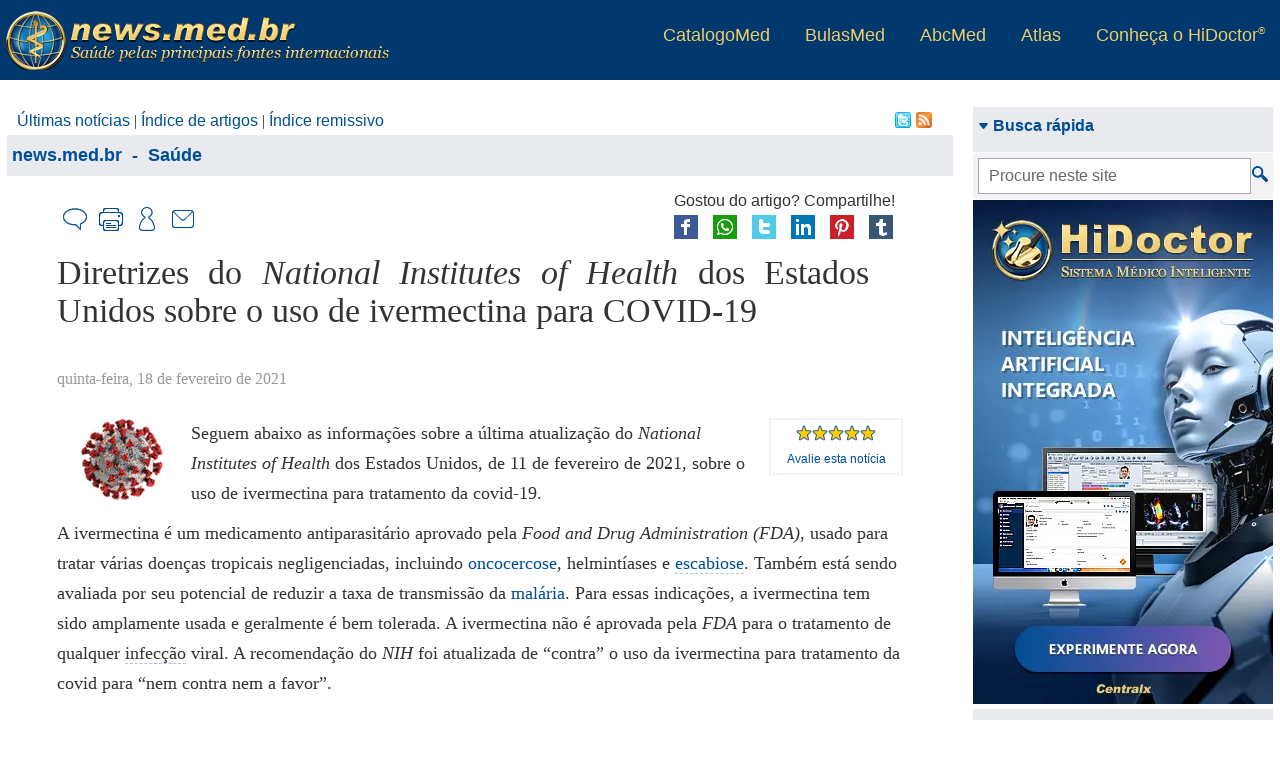

--- FILE ---
content_type: text/html; charset=ISO-8859-1
request_url: https://www.news.med.br/p/saude/1388055/diretrizes-do-national-institutes-of-health-dos-estados-unidos-sobre-o-uso-de-ivermectina-para-covid-19.htm
body_size: 25205
content:

<!DOCTYPE html>
<html xmlns="http://www.w3.org/1999/xhtml" class="ptBR res1024 desktop safari safari6_18">
<head>
<!--[if lt IE 9]>
<script>
document.createElement('header');
document.createElement('nav');
document.createElement('section');
document.createElement('article');
document.createElement('aside');
document.createElement('footer');
document.createElement('hgroup');
</script>
<![endif]-->


<title>Diretrizes do National Institutes of Health dos Estados Unidos sobre o uso de ivermectina para COVID-19 - Saúde &gt; news.med.br</title>

<meta name="viewport" content="width=device-width, initial-scale=1"/>
<meta name="HandheldFriendly" content="true"/>
<meta name="MobileOptimized" content="340"/>
<meta http-equiv="Content-Type" content="text/html; charset=iso-8859-1" />
<meta name="keywords" content="ivermectina, coronav&iacute;rus, tratamento do covid, tratamento do coronav&iacute;rus, hidroxicloroquina, SARS-COV-2, Infectologia Especialidade: Clinica Medica, Saúde" />
<meta name="description" content="Diretrizes do National Institutes of Health dos Estados Unidos sobre o uso de ivermectina para COVID-19 - A ivermectina &eacute; um medicamento antiparasit&aacute;rio aprovado pela Food and Drug Administration (FDA) , usado para tratar v&aacute;rias doen&ccedil;as tropicais negligenciadas, incluindo oncocercose, helmint&iacute;ases e escabiose. Para essas indica&ccedil;&otilde;es, a ivermectina tem sido amplamente usada e geralmente &eacute; bem tolerada. Ela n&atilde;o &eacute; aprovada pela FDA para o tratamento de qualquer infec&ccedil;&atilde;o viral. A recomenda&ccedil;&atilde;o do NIH foi atualizada de &#147;contra&#148; o uso da ivermectina para tratamento da covid para &#147;nem contra nem a favor&#148;. - Saúde - news.med.br" />
<meta name="robots" content="noarchive">
<!-- 5.AppCSS.0 -->
<link href="https://res14.news.med.br/v/0.2.71/shres/Blog_Desktop.css?v=0.2.71" rel="stylesheet" type="text/CSS" media="all"/>
<!-- 6.directory -->
<link href="https://res14.news.med.br/v/0.2.71/_res/css/newsmed.css?v=0.2.71" rel="stylesheet" type="text/CSS" media="all"/>
<!-- 6.AppJS.0 -->
<script src="https://res14.news.med.br/v/0.2.71/shres/Blog_Desktop_ptBR.js?v=0.2.71" language="JavaScript" type="text/javascript"></script>
<script type="application/ld+json">
{
"@context": "http://schema.org",
"@type": "WebSite",
"url": "https://www.news.med.br/",
"potentialAction": {
"@type": "SearchAction",
"target": "https://www.news.med.br/?act=search&q={search_term}",
"query-input": "required name=search_term"
}
}
</script>
<link rel="canonical" href="https://www.news.med.br/p/saude/1388055/diretrizes-do-national-institutes-of-health-dos-estados-unidos-sobre-o-uso-de-ivermectina-para-covid-19.htm" />
<meta name="dcterms.title" content="Diretrizes do National Institutes of Health dos Estados Unidos sobre o uso de ivermectina para COVID-19"/><meta name="dcterms.description" content="Diretrizes do National Institutes of Health dos Estados Unidos sobre o uso de ivermectina para COVID-19 - A ivermectina é um medicamento antiparasitário aprovado pela Food and Drug Administration (FDA) , usado para tratar várias doenças tropicais negligenciadas, incluindo oncocercose, helmintíases e escabiose. Para essas indicações, a ivermectina tem sido amplamente usada e geralmente é bem tolerada. Ela não é aprovada pela FDA para o tratamento de qualquer infecção viral. A recomendação do NIH foi atualizada de “contra” o uso da ivermectina para tratamento da covid para “nem contra nem a favor”. - Saúde - news.med.br"/><meta property="og:image" content="/fmfiles/index.asp/::news::/news/Diretrizes-de-tratamento-da-COVID-19-sobre-o-uso-de-ivermectina-pelo-i-National-Institutes-of-Health-i-dos-Estados-Unidos.jpg"/><meta name="dcterms.identifier" content="https://www.news.med.br/p/saude/1388055/diretrizes-do-national-institutes-of-health-dos-estados-unidos-sobre-o-uso-de-ivermectina-para-covid-19.htm"/><meta name="twitter:url" content="https://www.news.med.br/p/saude/1388055/diretrizes-do-national-institutes-of-health-dos-estados-unidos-sobre-o-uso-de-ivermectina-para-covid-19.htm"/><meta property="og:locale" content="pt_BR"/><meta property="og:title" content="Diretrizes do National Institutes of Health dos Estados Unidos sobre o uso de ivermectina para COVID-19"/><meta name="dcterms.type" content="Text"/><meta property="og:url" content="https://www.news.med.br/p/saude/1388055/diretrizes-do-national-institutes-of-health-dos-estados-unidos-sobre-o-uso-de-ivermectina-para-covid-19.htm"/><meta name="twitter:card" content="summary_large_image"/><meta name="twitter:image" content="/fmfiles/index.asp/::news::/news/Diretrizes-de-tratamento-da-COVID-19-sobre-o-uso-de-ivermectina-pelo-i-National-Institutes-of-Health-i-dos-Estados-Unidos.jpg"/><meta property="article:section" content="Saúde"/><meta name="dcterms.format" content="text/html"/><meta property="article:tag" content="ivermectina, coronavírus, tratamento do covid, tratamento do coronavírus, hidroxicloroquina, SARS-COV-2, Infectologia Especialidade: Clinica Medica, Saúde"/><meta property="og:site_name" content="news.med.br"/><meta name="twitter:title" content="Diretrizes do National Institutes of Health dos Estados Unidos sobre o uso de ivermectina para COVID-19"/><meta property="og:description" content="Diretrizes do National Institutes of Health dos Estados Unidos sobre o uso de ivermectina para COVID-19 - A ivermectina é um medicamento antiparasitário aprovado pela Food and Drug Administration (FDA) , usado para tratar várias doenças tropicais negligenciadas, incluindo oncocercose, helmintíases e escabiose. Para essas indicações, a ivermectina tem sido amplamente usada e geralmente é bem tolerada. Ela não é aprovada pela FDA para o tratamento de qualquer infecção viral. A recomendação do NIH foi atualizada de “contra” o uso da ivermectina para tratamento da covid para “nem contra nem a favor”. - Saúde - news.med.br"/><meta name="dcterms.coverage" content="World"/><meta name="dcterms.language" content="pt-BR"/><meta name="twitter:card" content="summary"/><meta property="og:type" content="article"/><meta name="twitter:description" content="Diretrizes do National Institutes of Health dos Estados Unidos sobre o uso de ivermectina para COVID-19 - A ivermectina é um medicamento antiparasitário aprovado pela Food and Drug Administration (FDA) , usado para tratar várias doenças tropicais negligenciadas, incluindo oncocercose, helmintíases e escabiose. Para essas indicações, a ivermectina tem sido amplamente usada e geralmente é bem tolerada. Ela não é aprovada pela FDA para o tratamento de qualquer infecção viral. A recomendação do NIH foi atualizada de “contra” o uso da ivermectina para tratamento da covid para “nem contra nem a favor”. - Saúde - news.med.br"/><meta name="dcterms.subject" content="Saúde"/>
<link rel="alternate" type="application/rss+xml" title="Centralx :: news.med.br - &Uacute;ltimas not&iacute;cias" href="https://www.news.med.br/rss.xml" />
<link REL="SHORTCUT ICON" HREF="https://www.news.med.br/news.ico" />
<meta name="application-name" content="news.med.br"/>
<!-- Win 8 Tiles -->
<meta name="msapplication-TileColor" content="#0069BA"/>
<meta name="msapplication-TileImage" content="https://res14.news.med.br/v/0.2.71/_imgs/metro/metro-news.png"/>
<meta name="msapplication-badge" content="polling-uri=http://www.news.med.br/?C=A&V=6163743D6765744261646765"/>
<!-- Win 7/8 Taskbar -->
<meta name="msapplication-tooltip" content="news.med.br" />
<meta name="msapplication-window" content="width=1024;height=768" />
<meta name="msapplication-starturl" content="http://www.news.med.br/" />
<meta name="msapplication-navbutton-color" content="#004e96" />
<script type="text/javascript">
document.app.requestModal = true;
onEventManager.addEvent(window, 'load', function(){loadProfile('https://www.cxpass.net/?C=A&V=[base64]')}, 'last');
</script>
<!-- Cx Tag Manager -->
<script>(function(w,d,s,l,i){
w[l]=w[l]||[];w[l].push({'gtm.start':
new Date().getTime(),event:'gtm.js'});
var k=('; '.concat(d.cookie).split('; dgtm=').length == 2
? '//www.googletagmanager.com/gtm.js' : '/ctm/ctm.pl'),f=d.getElementsByTagName(s)[0],
j=d.createElement(s),dl=l!='dataLayer'?'&l='+l:'';j.async=true;j.src=
k+'?id='+i+dl;f.parentNode.insertBefore(j,f);
})(window,document,'script','dataLayer','GTM-K3W2LLV');</script>
<!-- End Cx Tag Manager -->
<script>
var _mtm = window._mtm = window._mtm || [];
_mtm.push({'mtm.startTime': (new Date().getTime()), 'event': 'mtm.Start'});
var d=document, g=d.createElement('script'), s=d.getElementsByTagName('script')[0];
g.async=true; g.src='https://cxwik3.cxpass.net/js/container_GgykkH7u.js'; s.parentNode.insertBefore(g,s);
</script>
<script type="text/javascript">
var gaJsHost = (("https:" == document.location.protocol) ? "https://ssl." : "http://www.");
document.write(unescape("%3Cscript src='" + gaJsHost + "google-analytics.com/ga.js' type='text/javascript'%3E%3C/script%3E"));
</script>
<script type="text/javascript">
</script>
</head>
<body class="ptBR res1024 desktop safari safari6_18">

<div id="cx-tip-container">
<div id="cx-tip-down"></div>
<div id="cx-tip-bottom-left">
<div id="cx-tip-bottom-right">
<div id="cx-tip-top-left">
<div id="cx-tip-top-right">
<div id="cx-tip-top">
<div id="cx-tip-bottom">
<div id="cx-tip-left">
<div id="cx-tip-right">
<div id="cx-tip-content">
</div>
<div style="clear:both"></div>
</div>
</div>
</div>
</div>
</div>
</div>
</div>
</div>
<div id="cx-tip-up"></div>
</div>
<div id="cx-tag-container"></div>

<script>cxcct.push('16');adprops.area='p';adprops.md='';adprops.hd='';</script><div id="cxcct_16" class="opened cxcct"></div>
<div id="cx-page-wrapper" class="bulas">
<div id="cx-page-content">
<div id="cx-page-header">
<div class="MaxWrapper">
<a class="BlogLogo" title="Página principal" href="/"></a>
<div class="ExternalLinks">
<ul>
<li><a target="_blank" title="Os médicos em atuação no país" href="https://www.catalogo.med.br" rel="nofollow">CatalogoMed</a></li>
<li><a target="_blank" title="referências completas de medicamentos" href="https://www.bulas.med.br" rel="nofollow">BulasMed</a></li>
<li><a target="_blank" title="Informações sobre a sua saúde" href="https://www.abc.med.br" rel="nofollow">AbcMed</a></li>
<li><a target="_blank" title="O atlas do corpo humano" href="http://www.atlasdocorpohumano.com" rel="nofollow">Atlas</a></li>
<!--li><a target="_blank" title="Encontre seu medicamento na drogaria mais próxima" href="http://www.drogarias.med.br" rel="nofollow">Drogarias</a></li-->
<li><a target="_blank" title="Plataforma HiDoctor" href="/informacao" rel="nofollow">Conheça o HiDoctor<sup>&reg;</sup></a></li>
</ul>
</div>
</div>
</div>
<div id="cx-page-body">
<div class="cx-element" id="pageShowThread">
<div class="pageMainBodyDefault" id="pageMainBodyDefault">
<script>document.body.className += " res1024"; </script>
<script>document.app.setSeed({'Container' : '315','Class' : '','Type' : 'WForm','ID' : 'wformHelpVideo','Prefix' : 'elmME_HelpContent0','Name' : 'WForm','Height' : '400','Seed' : '1','Width' : '525','NodeID' : '317'});</script>
<div style="width: 100%;">
<script>cxcct.push('8');adprops.area='p';adprops.md='';adprops.hd='';</script><div id="cxcct_8" class="opened cxcct"></div>
<table border="0" cellpadding="0" cellspacing="0" width="100%" class="mainTable">
<tr style="width: 100%;">
<td class="mainContent" valign="top">

<div class="cx-element" id="elmMainIndexes">
<div class="cx-element-content" id="elmMainIndexesContentDefault">
<div class="content" style="float: left;">
<span class="label">Navega&ccedil;&atilde;o r&aacute;pida: </span><a href="https://www.news.med.br/">&Uacute;ltimas not&iacute;cias</a> | <a
href="https://www.news.med.br/?act=showArticles">Índice de artigos</a> | <a
href="https://www.news.med.br/?act=showIndex">Índice remissivo</a>
</div>
<div style="float: right; padding-right: 14px;">
<a href="http://www.twitter.com/newsmedbr" target="_blank" title="Siga-nos no twitter">
<img src="https://res14.news.med.br/v/0.2.71/_imgs/blank.png" class="imgtwitter" border="0" width="16" height="16" alt="Siga-nos no twitter" /></a>
<a href="https://www.news.med.br/rss.xml">
<img src="https://res14.news.med.br/v/0.2.71/_imgs/blank.png" class="imgfeed" border="0" width="16" height="16" /></a>
</div>
<div style="clear: both;"></div>
</div>
<script>document.app.setPart({'PartName' : 'Default','NodeID' : '702','ID' : 'elmMainIndexesContentDefault','ElementID' : '251','Type' : 'Element','PartType' : 'Content','Class' : '','Part' : 'Content','Name' : 'Element','Prefix' : 'elmME_SiteContent0'});</script></div>
<script>document.app.setElement({'NodeID' : '251','Seed' : '0','Name' : 'Element','Prefix' : 'elmME_SiteContent0','ID' : 'elmMainIndexes','Type' : 'Element','Container' : '244','Class' : ''});</script>

<div class="cx-box-head">

<span class="showThreadHeadFolder53">


<span typeof="v:Breadcrumb"><a rel="v:url" property="v:title" href="https://www.news.med.br/" class="folderPathLink">news.med.br</a></span>
&nbsp;-&nbsp;
<span typeof="v:Breadcrumb"><a rel="v:url" property="v:title" href="https://www.news.med.br/p/saude/" class="folderPathLink">Saúde</a></span>

</span>
</div>
<div class="cx-box-body">
<script type="text/javascript">
var requestError = "Erro na requisi&ccedil;&atilde;o";
var XmlHttpError = "Erro na requisi&ccedil;&atilde;o";
var wait = 'Aguarde...';
var send = 'Enviar'
function validateDestinatarios(fieldValue) { //}
var emails = fieldValue.split(/\s*;\s*/);
for(var i = 0; i < emails.length; i++){
if(isEmail(emails[i]) == 0){
if(emails[i] != ''){
return false;
}
}
}
return fieldValue != '' ? true : false;
}
</script>

<a name="1388055"></a>
<div class="postContent postFull post1388055 folder53 tphtml " id="post1388055"
itemid="https://www.news.med.br/p/saude/1388055/diretrizes-do-national-institutes-of-health-dos-estados-unidos-sobre-o-uso-de-ivermectina-para-covid-19.htm"
>


<div class="header1">


</div>





<div class="postShareBtns">

<div class="h">Gostou do artigo? Compartilhe!</div>
<div class="b">

<a href="http://www.facebook.com/sharer.php?u=https%3A%2F%2Fwww.news.med.br%2Fp%2Fsaude%2F1388055%2Fdiretrizes-do-national-institutes-of-health-dos-estados-unidos-sobre-o-uso-de-ivermectina-para-covid-19.htm" rel="nofollow" target="_blank" onclick="document.app.request({act:'saveShare',s:'fb2',i:1388055},false);">
<img src="https://res14.news.med.br/v/0.2.71/_imgs/socialnets/facebook-24.png" alt="Facebook" title="Compartilhe no Facebook" /></a>
<a href="https://api.whatsapp.com/send?l=pt_br&text=https://www.news.med.br/p/saude/1388055/diretrizes-do-national-institutes-of-health-dos-estados-unidos-sobre-o-uso-de-ivermectina-para-covid-19.htm" rel="nofollow" target="_blank" onclick="document.app.request({act:'saveShare',s:'wp',i:1388055},false);">
<img src="https://res14.news.med.br/v/0.2.71/_imgs/socialnets/whatsapp-24.png" alt="Whatsapp" title="Compartilhe no Whatsapp" /></a>
<a href="https://twitter.com/intent/tweet?url=https%3A%2F%2Fwww.news.med.br%2Fp%2Fsaude%2F1388055%2Fdiretrizes-do-national-institutes-of-health-dos-estados-unidos-sobre-o-uso-de-ivermectina-para-covid-19.htm&amp;text=Diretrizes do National Institutes of Health dos Estados Unidos sobre o uso de ivermectina para COVID 19&amp;via=" rel="nofollow" target="_blank" onclick="document.app.request({act:'saveShare',s:'tw2',i:1388055},false);">
<img src="https://res14.news.med.br/v/0.2.71/_imgs/socialnets/twitter-24.png" alt="Twitter" title="Compartilhe no Twitter" /></a>
<a href="http://www.linkedin.com/shareArticle?mini=true&url=https%3A%2F%2Fwww.news.med.br%2Fp%2Fsaude%2F1388055%2Fdiretrizes-do-national-institutes-of-health-dos-estados-unidos-sobre-o-uso-de-ivermectina-para-covid-19.htm&title=Diretrizes%20do%20National%20Institutes%20of%20Health%20dos%20Estados%20Unidos%20sobre%20o%20uso%20de%20ivermectina%20para%20COVID%2019" rel="nofollow" target="_blank" onclick="$.cx.app.request({act:'logShare',s:'lk',i:1388055},false);">
<img src="https://res14.news.med.br/v/0.2.71/_imgs/socialnets/linkedin-24.png" alt="FLinkedin" title="Compartilhe no Linkedin"/></a>
<a href="http://pinterest.com/pin/create/button/?url=https%3A%2F%2Fwww.news.med.br%2Fp%2Fsaude%2F1388055%2Fdiretrizes-do-national-institutes-of-health-dos-estados-unidos-sobre-o-uso-de-ivermectina-para-covid-19.htm&amp;media=https%3A%2F%2Fwww.news.med.br%2Ffmfiles%2Findex.asp%2F%3A%3Anews%3A%3A%2Fnews%2F210_Diretrizes-de-tratamento-da-COVID-19-sobre-o-uso-de-ivermectina-pelo-i-National-Institutes-of-Health-i-dos-Estados-Unidos.jpg&amp;description=Diretrizes%20do%20National%20Institutes%20of%20Health%20dos%20Estados%20Unidos%20sobre%20o%20uso%20de%20ivermectina%20para%20COVID%2019" rel="nofollow" target="_blank" onclick="document.app.request({act:'saveShare',s:'pi',i:1388055},false);">
<img src="https://res14.news.med.br/v/0.2.71/_imgs/socialnets/pinterest-24.png" alt="Pinterest" title="Compartilhe no Pinterest" /></a>
<a href="http://tumblr.com/share?s=&amp;v=3&amp;u=https%3A%2F%2Fwww.news.med.br%2Fp%2Fsaude%2F1388055%2Fdiretrizes-do-national-institutes-of-health-dos-estados-unidos-sobre-o-uso-de-ivermectina-para-covid-19.htm&amp;t=Diretrizes%20do%20National%20Institutes%20of%20Health%20dos%20Estados%20Unidos%20sobre%20o%20uso%20de%20ivermectina%20para%20COVID%2019" rel="nofollow" target="_blank" onclick="document.app.request({act:'saveShare',s:'tb',i:1388055},false);">
<img src="https://res14.news.med.br/v/0.2.71/_imgs/socialnets/tumblr-24.png" alt="Tumblr" title="Compartilhe no Tumblr" /></a>
<div style="clear: both;"></div>
</div>

</div>

<div class="share">
<div class="right">

<div class="comment btn">
<a href="javascript:void(0);" onclick="getOpenComment(); return false;" title="Complementar" rel="nofollow"><span class="i"></span><span class="t">Complementar</span></a>
</div>


<div class="print btn">
<a href="javascript:windowPrint('https://www.news.med.br/?C=A&V=66506F737449443D31333838303535266163743D7072696E74');" title="Imprimir" rel="nofollow"><span class="i"></span><span class="t">Imprimir</span></a>
</div>


<div class="subscribe btn">
<a href="https://www.news.med.br/?C=A&V=[base64]" title="Receber por email" rel="nofollow"><span class="i"></span><span class="t">Receber conteúdos</span></a>
</div>


<div class="sd btn">
<a href="javascript:void(0);" onclick="getOpenSend(); return false;" title="Enviar para um amigo"><span class="i"></span><span class="t">Enviar para um amigo</span></a>
</div>
</div>
<div class="clear"></div>
</div>
<script type="text/javascript">
onEventManager.addEvent(window,'load',function() {
window.___gcfg = {lang: 'pt-BR'};
(function() {
var po = document.createElement('script'); po.type = 'text/javascript'; po.async = true;
po.src = 'https://apis.google.com/js/plusone.js';
var s = document.getElementsByTagName('script')[0];
s.parentNode.insertBefore(po, s);
})();
},'last');
</script>
<header class="header2">
<h1 class="pHeader" itemprop="headline">Diretrizes do <i>National Institutes of Health</i> dos Estados Unidos sobre o uso de ivermectina para COVID-19</h1>

</header>

<p class="date"><time itemprop="datePublished" content="Thu, 18 Feb 2021 12:40:00 GMT">quinta-feira, 18 de fevereiro de 2021</time><time itemprop="dateModified" content=""></time></p>


<div class="sideopts">
<div class="fontSizeBox">
<a class="inc" title="Aumentar tamanho da letra" rel="nofollow" href="javascript:void(0);" onclick="changeFontSize('+','txtContent1388055'); return false;">A+</a>
<a class="dec" title="Diminuir tamanho da letra" rel="nofollow" href="javascript:void(0);" onclick="changeFontSize('-','txtContent1388055'); return false;">A-</a>
<span>Alterar tamanho da letra</span>
</div>

<script>
var rate_1388055 = false;
</script>
<div class="rate" itemscope itemtype="http://data-vocabulary.org/Review-aggregate">
<meta itemprop="itemreviewed" content="Diretrizes do <i>National Institutes of Health</i> dos Estados Unidos sobre o uso de ivermectina para COVID-19" />
<meta itemprop="votes" content="3" />

<div class="rb rating-foreground" itemprop="rating" itemscope itemtype="http://data-vocabulary.org/Rating" id="rb_1388055">
<meta itemprop="average" content="100" />
<meta itemprop="best" content="100" />
<div class="r_h" id="r_h_1388055" style="width: 100.0000%;"></div>
</div>
<a href="javascript:void(0);" id="rt_l_1388055" style="padding: 3px; display: block;" onclick="getTag('rate_1388055').style.display = ''; this.style.display = 'none'; getTag('rb_1388055').style.display = 'none'; getTag('rt_1388055').style.display = ''; return false;"><small>Avalie esta notícia</small></a>
<div class="rc" id="rate_1388055" style="display: none;">
<div class="rb" onmouseout="if (!rate_1388055) getTag('rt_1388055').innerHTML = 'Clique para avaliar';">

<a class="r_a r_a_5" href="javascript:void(0);" onmouseover="getTag('rt_1388055').innerHTML = '5 estrelas';" onclick="rate_1388055 = true; getTag('rt_c_1388055').style.display = 'none'; getTag('rt_1388055').innerHTML = 'Obrigado!'; document.app.request({'act':'ratePost','fPostID':'1388055','rate':5},false); return false;"></a>
<a class="r_a r_a_4" href="javascript:void(0);" onmouseover="getTag('rt_1388055').innerHTML = '4 estrelas';" onclick="rate_1388055 = true; getTag('rt_c_1388055').style.display = 'none'; getTag('rt_1388055').innerHTML = 'Obrigado!'; document.app.request({'act':'ratePost','fPostID':'1388055','rate':4},false); return false;"></a>
<a class="r_a r_a_3" href="javascript:void(0);" onmouseover="getTag('rt_1388055').innerHTML = '3 estrelas';" onclick="rate_1388055 = true; getTag('rt_c_1388055').style.display = 'none'; getTag('rt_1388055').innerHTML = 'Obrigado!'; document.app.request({'act':'ratePost','fPostID':'1388055','rate':3},false); return false;"></a>
<a class="r_a r_a_2" href="javascript:void(0);" onmouseover="getTag('rt_1388055').innerHTML = '2 estrelas';" onclick="rate_1388055 = true; getTag('rt_c_1388055').style.display = 'none'; getTag('rt_1388055').innerHTML = 'Obrigado!'; document.app.request({'act':'ratePost','fPostID':'1388055','rate':2},false); return false;"></a>
<a class="r_a r_a_1" href="javascript:void(0);" onmouseover="getTag('rt_1388055').innerHTML = '1 estrela';" onclick="rate_1388055 = true; getTag('rt_c_1388055').style.display = 'none'; getTag('rt_1388055').innerHTML = 'Obrigado!'; document.app.request({'act':'ratePost','fPostID':'1388055','rate':1},false); return false;"></a>


</div>
<div id="rt_1388055" style="font-size: 11px;">Clique para avaliar</div>
<a style="font-size: 11px;" href="javascript:void(0);" id="rt_c_1388055" onclick="
getTag('rate_1388055').style.display = 'none';
getTag('rt_l_1388055').style.display = '';
getTag('rb_1388055').style.display = '';
getTag('rt_1388055').style.display = 'none';
return false;">Cancelar</a>
</div>
</div>
</div>


<div class="postImage">
<a href="javascript:void(openImage('https://www.news.med.br/fmfiles/index.asp/::news::/news/Diretrizes-de-tratamento-da-COVID-19-sobre-o-uso-de-ivermectina-pelo-i-National-Institutes-of-Health-i-dos-Estados-Unidos.jpg',700,466));" title="Diretrizes do National Institutes of Health dos Estados Unidos sobre o uso de ivermectina para COVID-19" target="">
<img alt="Diretrizes do National Institutes of Health dos Estados Unidos sobre o uso de ivermectina para COVID-19" title="Diretrizes do National Institutes of Health dos Estados Unidos sobre o uso de ivermectina para COVID-19" src="https://www.news.med.br/fmfiles/index.asp/thumb::news::/news/Diretrizes-de-tratamento-da-COVID-19-sobre-o-uso-de-ivermectina-pelo-i-National-Institutes-of-Health-i-dos-Estados-Unidos.jpg" border="0" /></a>
</div>
<div id="txtContent1388055" class="content">

<article itemprop="articleBody">
<div id="middlesite">
<p>Seguem abaixo as informa&ccedil;&otilde;es sobre a &uacute;ltima atualiza&ccedil;&atilde;o do <i>National Institutes of Health</i> dos Estados Unidos, de 11 de fevereiro de 2021, sobre o uso de ivermectina para tratamento da covid-19.</p>
<p>A ivermectina &eacute; um medicamento antiparasit&aacute;rio aprovado pela <i>Food and Drug Administration (FDA)</i>, usado para tratar v&aacute;rias doen&ccedil;as tropicais negligenciadas, incluindo <a href="https://www.abc.med.br/p/sinais.-sintomas-e-doencas/1298753/oncocercose+definicao+causas+transmissao+diagnostico+tratamento+e+prevencao.htm">oncocercose</a>, helmint&iacute;ases e <a href="https://www.abc.med.br/p/sinais.-sintomas-e-doencas/292705/sarna+ou+escabiose+o+que+e+isso.htm"><span tip="" tipWidth="450" class="postTip word_cnt_9769365_12" style="font-size: inherit; font-family: inherit;">escabiose</span><sup class="tip" onclick="document.location.hash='#tooltip_escabiose'; return false;">1</sup></a>. Tamb&eacute;m est&aacute; sendo avaliada por seu potencial de reduzir a taxa de transmiss&atilde;o da <a href="https://www.abc.med.br/p/sinais.-sintomas-e-doencas/310720/conhecendo+a+malaria.htm">mal&aacute;ria</a>. Para essas indica&ccedil;&otilde;es, a ivermectina tem sido amplamente usada e geralmente &eacute; bem tolerada. A ivermectina n&atilde;o &eacute; aprovada pela <i>FDA</i> para o tratamento de qualquer <span tip="" tipWidth="450" class="postTip word_cnt_9769365_15" style="font-size: inherit; font-family: inherit;">infec&ccedil;&atilde;o</span><sup class="tip" onclick="document.location.hash='#tooltip_infeccao'; return false;">2</sup> viral. A recomenda&ccedil;&atilde;o do <i>NIH</i> foi atualizada de &ldquo;contra&rdquo; o uso da ivermectina para tratamento da covid para &ldquo;nem contra nem a favor&rdquo;.</p>
<h2>Mecanismo de a&ccedil;&atilde;o proposto e justificativa para uso em pacientes com COVID-19</h2>
<p>Relat&oacute;rios de estudos <i>in vitro</i> sugerem que a ivermectina atua inibindo as <span tip="" tipWidth="450" class="postTip word_cnt_9769365_10" style="font-size: inherit; font-family: inherit;">prote&iacute;nas</span><sup class="tip" onclick="document.location.hash='#tooltip_proteinas'; return false;">3</sup> de transporte nuclear importina alfa/beta-1 do hospedeiro, que s&atilde;o parte de um processo de transporte intracelular chave que os <span tip="" tipWidth="450" class="postTip word_cnt_9769365_27" style="font-size: inherit; font-family: inherit;">v&iacute;rus</span><sup class="tip" onclick="document.location.hash='#tooltip_virus'; return false;">4</sup> sequestram para aumentar a <span tip="" tipWidth="450" class="postTip word_cnt_9769365_15" style="font-size: inherit; font-family: inherit;">infec&ccedil;&atilde;o</span><sup class="tip" onclick="document.location.hash='#tooltip_infeccao'; return false;">2</sup>, suprimindo a resposta antiviral do hospedeiro. Al&eacute;m disso, o encaixe da ivermectina pode interferir com a liga&ccedil;&atilde;o da prote&iacute;na <i>spike</i> da <span tip="" tipWidth="450" class="postTip word_cnt_9769365_14" style="font-size: inherit; font-family: inherit;">s&iacute;ndrome</span><sup class="tip" onclick="document.location.hash='#tooltip_sindrome'; return false;">5</sup> respirat&oacute;ria aguda grave do coronav&iacute;rus 2 (SARS-CoV-2) &agrave; membrana da <span tip="" tipWidth="450" class="postTip word_cnt_9769365_23" style="font-size: inherit; font-family: inherit;">c&eacute;lula</span><sup class="tip" onclick="document.location.hash='#tooltip_celula'; return false;">6</sup> humana. Acredita-se que a ivermectina seja um agente dirigido pelo hospedeiro, que pode ser a base de sua atividade de amplo espectro <i>in vitro</i> contra os <span tip="" tipWidth="450" class="postTip word_cnt_9769365_27" style="font-size: inherit; font-family: inherit;">v&iacute;rus</span><sup class="tip" onclick="document.location.hash='#tooltip_virus'; return false;">4</sup> que causam <a href="https://www.abc.med.br/p/sinais.-sintomas-e-doencas/243685/dengue+sintomas+e+cuidados+gerais.htm"><span tip="" tipWidth="450" class="postTip word_cnt_9769365_25" style="font-size: inherit; font-family: inherit;">dengue</span><sup class="tip" onclick="document.location.hash='#tooltip_dengue'; return false;">7</sup></a>, <a href="https://www.abc.med.br/p/sinais.-sintomas-e-doencas/758062/zika+virus+o+novo+virus+que+chegou+ao+brasil.htm">Zika</a>, <a href="https://www.abc.med.br/p/sinais.-sintomas-e-doencas/743342/infeccao+pelo+hiv+o+que+precisamos+saber.htm"><span tip="" tipWidth="450" class="postTip word_cnt_9769365_28" style="font-size: inherit; font-family: inherit;">HIV</span><sup class="tip" onclick="document.location.hash='#tooltip_hiv'; return false;">8</sup></a> e <a href="https://www.abc.med.br/p/sinais.-sintomas-e-doencas/340369/saiba+mais+sobre+a+febre+amarela.htm"><span tip="" tipWidth="450" class="postTip word_cnt_9769365_5" style="font-size: inherit; font-family: inherit;">febre amarela</span><sup class="tip" onclick="document.location.hash='#tooltip_febre_amarela'; return false;">9</sup></a>. Apesar dessa atividade <i>in vitro</i>, nenhum ensaio cl&iacute;nico relatou um benef&iacute;cio cl&iacute;nico para a ivermectina em pacientes com esses <span tip="" tipWidth="450" class="postTip word_cnt_9769365_27" style="font-size: inherit; font-family: inherit;">v&iacute;rus</span><sup class="tip" onclick="document.location.hash='#tooltip_virus'; return false;">4</sup>. Alguns estudos de ivermectina tamb&eacute;m relataram propriedades anti-inflamat&oacute;rias potenciais, que foram postuladas como ben&eacute;ficas em pessoas com <a href="https://www.abc.med.br/p/sinais.-sintomas-e-doencas/1364568/coronavirus+como+e+o+virus+como+uma+pessoa+se+infecta+como+evitar+a+contaminacao.htm">COVID-19</a>.</p>
<p>Algumas coortes observacionais e <span tip="" tipWidth="450" class="postTip word_cnt_9769365_3" style="font-size: inherit; font-family: inherit;">ensaios cl&iacute;nicos</span><sup class="tip" onclick="document.location.hash='#tooltip_ensaios_clinicos'; return false;">10</sup> avaliaram o uso de ivermectina para a preven&ccedil;&atilde;o e tratamento de COVID-19. Os dados de alguns desses estudos podem ser encontrados na <a href="https://www.covid19treatmentguidelines.nih.gov/tables/table-2c/" target="_blank">Tabela 2c (em ingl&ecirc;s)</a>.</p>
<h2>Recomenda&ccedil;&atilde;o</h2>
<p>N&atilde;o h&aacute; dados suficientes para que o Painel de Diretrizes de Tratamento do COVID-19 recomende a favor ou contra o uso de ivermectina para o tratamento de COVID-19. Os resultados de <span tip="" tipWidth="450" class="postTip word_cnt_9769365_3" style="font-size: inherit; font-family: inherit;">ensaios cl&iacute;nicos</span><sup class="tip" onclick="document.location.hash='#tooltip_ensaios_clinicos'; return false;">10</sup> com pot&ecirc;ncia adequada, bem planejados e bem conduzidos s&atilde;o necess&aacute;rios para fornecer orienta&ccedil;&atilde;o mais espec&iacute;fica e baseada em evid&ecirc;ncias sobre o papel da ivermectina no tratamento da COVID-19.</p>
<h2>Justificativa</h2>
<p>A ivermectina demonstrou inibir a replica&ccedil;&atilde;o de SARS-CoV-2 em culturas de <span tip="" tipWidth="450" class="postTip word_cnt_9769365_18" style="font-size: inherit; font-family: inherit;">c&eacute;lulas</span><sup class="tip" onclick="document.location.hash='#tooltip_celulas'; return false;">11</sup>. No entanto, estudos farmacocin&eacute;ticos e farmacodin&acirc;micos sugerem que atingir as concentra&ccedil;&otilde;es plasm&aacute;ticas necess&aacute;rias para a efic&aacute;cia antiviral detectada <i>in vitro</i> exigiria a administra&ccedil;&atilde;o de doses at&eacute; 100 vezes maiores do que aquelas aprovadas para uso em humanos.</p>
<p>Embora a ivermectina pare&ccedil;a se acumular no <span tip="" tipWidth="450" class="postTip word_cnt_9769365_24" style="font-size: inherit; font-family: inherit;">tecido</span><sup class="tip" onclick="document.location.hash='#tooltip_tecido'; return false;">12</sup> pulmonar, as concentra&ccedil;&otilde;es sist&ecirc;micas previstas no <span tip="" tipWidth="450" class="postTip word_cnt_9769365_22" style="font-size: inherit; font-family: inherit;">plasma</span><sup class="tip" onclick="document.location.hash='#tooltip_plasma'; return false;">13</sup> e no <span tip="" tipWidth="450" class="postTip word_cnt_9769365_24" style="font-size: inherit; font-family: inherit;">tecido</span><sup class="tip" onclick="document.location.hash='#tooltip_tecido'; return false;">12</sup> pulmonar s&atilde;o muito inferiores a 2 &micro;M, a metade da concentra&ccedil;&atilde;o inibit&oacute;ria m&aacute;xima (IC50) contra SARS-CoV-2 <i>in vitro</i>. A administra&ccedil;&atilde;o <span tip="" tipWidth="450" class="postTip word_cnt_9769365_9" style="font-size: inherit; font-family: inherit;">subcut&acirc;nea</span><sup class="tip" onclick="document.location.hash='#tooltip_subcutanea'; return false;">14</sup> de ivermectina 400 &micro;g/kg n&atilde;o teve efeito nas cargas virais de SARS-CoV-2 em hamsters. No entanto, houve uma redu&ccedil;&atilde;o no d&eacute;ficit olfat&oacute;rio (medido por meio de um teste de localiza&ccedil;&atilde;o de alimentos) e uma redu&ccedil;&atilde;o na rela&ccedil;&atilde;o interleucina (IL)-6: IL-10 nos tecidos pulmonares.</p>
<p>Desde a &uacute;ltima revis&atilde;o desta se&ccedil;&atilde;o das Diretrizes, os resultados de v&aacute;rios <span tip="" tipWidth="450" class="postTip word_cnt_9769365_3" style="font-size: inherit; font-family: inherit;">ensaios cl&iacute;nicos</span><sup class="tip" onclick="document.location.hash='#tooltip_ensaios_clinicos'; return false;">10</sup> randomizados e <span tip="" tipWidth="450" class="postTip word_cnt_9769365_2" style="font-size: inherit; font-family: inherit;">estudos de coorte</span><sup class="tip" onclick="document.location.hash='#tooltip_estudos_de_coorte'; return false;">15</sup> retrospectivos do uso de ivermectina em pacientes com <a href="https://www.abc.med.br/p/sinais.-sintomas-e-doencas/1364568/coronavirus+como+e+o+virus+como+uma+pessoa+se+infecta+como+evitar+a+contaminacao.htm">COVID-19</a> foram publicados em peri&oacute;dicos revisados por pares ou disponibilizados como manuscritos antes da revis&atilde;o por pares. Alguns estudos cl&iacute;nicos n&atilde;o mostraram benef&iacute;cios ou piora da doen&ccedil;a ap&oacute;s o uso de ivermectina, enquanto outros relataram menor tempo para resolu&ccedil;&atilde;o das manifesta&ccedil;&otilde;es da doen&ccedil;a que foram atribu&iacute;das ao COVID-19, maior redu&ccedil;&atilde;o nos n&iacute;veis de marcadores inflamat&oacute;rios, menor tempo &agrave; elimina&ccedil;&atilde;o viral, ou taxas de <span tip="" tipWidth="450" class="postTip word_cnt_9769365_7" style="font-size: inherit; font-family: inherit;">mortalidade</span><sup class="tip" onclick="document.location.hash='#tooltip_mortalidade'; return false;">16</sup> mais baixas em pacientes que receberam ivermectina do que em pacientes que receberam medicamentos comparadores ou <span tip="" tipWidth="450" class="postTip word_cnt_9769365_20" style="font-size: inherit; font-family: inherit;">placebo</span><sup class="tip" onclick="document.location.hash='#tooltip_placebo'; return false;">17</sup>.</p>
<p>No entanto, a maioria desses estudos tinha informa&ccedil;&otilde;es incompletas e limita&ccedil;&otilde;es metodol&oacute;gicas significativas, o que torna dif&iacute;cil excluir causas comuns de vi&eacute;s. Essas limita&ccedil;&otilde;es incluem:</p>
<ul>
<li>O tamanho pequeno da amostra da maioria dos ensaios.</li>
<li>V&aacute;rias doses e esquemas diferentes de ivermectina foram usados.</li>
<li>Alguns dos <span tip="" tipWidth="450" class="postTip word_cnt_9769365_3" style="font-size: inherit; font-family: inherit;">ensaios cl&iacute;nicos</span><sup class="tip" onclick="document.location.hash='#tooltip_ensaios_clinicos'; return false;">10</sup> randomizados foram estudos abertos nos quais nem os participantes nem os pesquisadores desconheciam os bra&ccedil;os do tratamento.</li>
<li>Os pacientes receberam v&aacute;rios medicamentos concomitantes (por exemplo, doxiciclina, hidroxicloroquina, azitromicina, zinco, <a href="https://www.abc.med.br/p/296585/conhecendo+melhor+os+corticoides.htm">corticosteroides</a>), al&eacute;m de ivermectina ou <span tip="" tipWidth="450" class="postTip word_cnt_9769365_20" style="font-size: inherit; font-family: inherit;">placebo</span><sup class="tip" onclick="document.location.hash='#tooltip_placebo'; return false;">17</sup>. Isso confundiu a avalia&ccedil;&atilde;o da efic&aacute;cia ou seguran&ccedil;a da ivermectina.</li>
<li>A gravidade do COVID-19 nos participantes do estudo nem sempre foi bem descrita.</li>
<li>As medidas de resultados do estudo nem sempre foram claramente definidas.</li>
</ul>
<p>A <a href="https://www.covid19treatmentguidelines.nih.gov/tables/table-2c/" target="_blank">Tabela 2c</a>&nbsp;inclui resumos dos principais estudos. Como a maioria desses estudos tem limita&ccedil;&otilde;es significativas, o Painel n&atilde;o pode tirar conclus&otilde;es definitivas sobre a efic&aacute;cia cl&iacute;nica da ivermectina para o tratamento de COVID-19. Os resultados de <span tip="" tipWidth="450" class="postTip word_cnt_9769365_3" style="font-size: inherit; font-family: inherit;">ensaios cl&iacute;nicos</span><sup class="tip" onclick="document.location.hash='#tooltip_ensaios_clinicos'; return false;">10</sup> com pot&ecirc;ncia adequada, bem planejados e bem conduzidos s&atilde;o necess&aacute;rios para fornecer mais orienta&ccedil;&otilde;es sobre o papel da ivermectina no tratamento de COVID-19.</p>
<h2>Monitoramento, efeitos adversos e intera&ccedil;&otilde;es medicamentosas</h2>
<ul>
<li>A ivermectina &eacute; geralmente bem tolerada. Os efeitos adversos podem incluir <span tip="" tipWidth="450" class="postTip word_cnt_9769365_19" style="font-size: inherit; font-family: inherit;">tontura</span><sup class="tip" onclick="document.location.hash='#tooltip_tontura'; return false;">18</sup>, <span tip="" tipWidth="450" class="postTip word_cnt_9769365_17" style="font-size: inherit; font-family: inherit;">prurido</span><sup class="tip" onclick="document.location.hash='#tooltip_prurido'; return false;">19</sup>, <span tip="" tipWidth="450" class="postTip word_cnt_9769365_21" style="font-size: inherit; font-family: inherit;">n&aacute;usea</span><sup class="tip" onclick="document.location.hash='#tooltip_nausea'; return false;">20</sup> ou <span tip="" tipWidth="450" class="postTip word_cnt_9769365_16" style="font-size: inherit; font-family: inherit;">diarreia</span><sup class="tip" onclick="document.location.hash='#tooltip_diarreia'; return false;">21</sup>.</li>
<li>Efeitos neurol&oacute;gicos adversos foram relatados com o uso de ivermectina para o tratamento de oncocercose e outras <a href="https://www.abc.med.br/p/sinais.-sintomas-e-doencas/1373328/parasitoses+quais+sao+as+principais+o+que+devemos+fazer.htm">doen&ccedil;as parasit&aacute;rias</a>, mas n&atilde;o est&aacute; claro se esses efeitos adversos foram causados pela ivermectina ou pelas condi&ccedil;&otilde;es subjacentes.</li>
<li>A ivermectina &eacute; um substrato menor do citocromo P 3A4 e um substrato da glicoprote&iacute;na p.</li>
<li>A ivermectina &eacute; geralmente administrada com o <span tip="" tipWidth="450" class="postTip word_cnt_9769365_4" style="font-size: inherit; font-family: inherit;">est&ocirc;mago</span><sup class="tip" onclick="document.location.hash='#tooltip_estomago'; return false;">22</sup> vazio com &aacute;gua; no entanto, a administra&ccedil;&atilde;o de ivermectina com alimentos aumenta sua biodisponibilidade.</li>
<li>A <i>FDA</i> emitiu um alerta em abril de 2020 de que a ivermectina destinada ao uso em animais n&atilde;o deve ser usada para tratar COVID-19 em humanos.</li>
</ul>
<h2>Considera&ccedil;&otilde;es sobre a <span tip="" tipWidth="450" class="postTip word_cnt_9769365_13" style="font-size: inherit; font-family: inherit;">gravidez</span><sup class="tip" onclick="document.location.hash='#tooltip_gravidez'; return false;">23</sup></h2>
<p>Em estudos com animais, a ivermectina demonstrou ser <span tip="" tipWidth="450" class="postTip word_cnt_9769365_6" style="font-size: inherit; font-family: inherit;">teratog&ecirc;nica</span><sup class="tip" onclick="document.location.hash='#tooltip_teratogenica'; return false;">24</sup> quando administrada em doses materno-t&oacute;xicas. Esses resultados levantam preocupa&ccedil;&otilde;es sobre a administra&ccedil;&atilde;o de ivermectina a pessoas que est&atilde;o nos est&aacute;gios iniciais da <span tip="" tipWidth="450" class="postTip word_cnt_9769365_13" style="font-size: inherit; font-family: inherit;">gravidez</span><sup class="tip" onclick="document.location.hash='#tooltip_gravidez'; return false;">23</sup> (antes das 10 semanas de gesta&ccedil;&atilde;o). Uma revis&atilde;o sistem&aacute;tica e metan&aacute;lise de 2020 revisou a <span tip="" tipWidth="450" class="postTip word_cnt_9769365_8" style="font-size: inherit; font-family: inherit;">incid&ecirc;ncia</span><sup class="tip" onclick="document.location.hash='#tooltip_incidencia'; return false;">25</sup> de resultados maternos e fetais fracos ap&oacute;s o uso de ivermectina como antiparasit&aacute;rio durante a <span tip="" tipWidth="450" class="postTip word_cnt_9769365_13" style="font-size: inherit; font-family: inherit;">gravidez</span><sup class="tip" onclick="document.location.hash='#tooltip_gravidez'; return false;">23</sup>. No entanto, o estudo n&atilde;o foi capaz de estabelecer uma rela&ccedil;&atilde;o causal entre o uso de ivermectina e desfechos maternos ou fetais insatisfat&oacute;rios devido &agrave; qualidade da evid&ecirc;ncia. Existem in&uacute;meros relatos de uso inadvertido de ivermectina no in&iacute;cio da <span tip="" tipWidth="450" class="postTip word_cnt_9769365_13" style="font-size: inherit; font-family: inherit;">gravidez</span><sup class="tip" onclick="document.location.hash='#tooltip_gravidez'; return false;">23</sup> sem efeitos adversos aparentes. Portanto, n&atilde;o h&aacute; evid&ecirc;ncias suficientes para estabelecer a seguran&ccedil;a do uso de ivermectina em gestantes, especialmente naquelas nos est&aacute;gios mais avan&ccedil;ados da <a href="https://www.abc.med.br/p/gravidez/1376898/covid+19+gravidez+e+parto.htm"><span tip="" tipWidth="450" class="postTip word_cnt_9769365_13" style="font-size: inherit; font-family: inherit;">gravidez</span><sup class="tip" onclick="document.location.hash='#tooltip_gravidez'; return false;">23</sup></a>.</p>
<p>Um estudo relatou que as concentra&ccedil;&otilde;es de ivermectina secretadas no leite materno ap&oacute;s uma &uacute;nica dose oral eram relativamente baixas. Nenhum estudo avaliou as concentra&ccedil;&otilde;es de ivermectina no leite materno em pacientes que receberam doses m&uacute;ltiplas.</p>
<h2>Considera&ccedil;&otilde;es em crian&ccedil;as</h2>
<p>A ivermectina &eacute; usada em crian&ccedil;as com peso &gt; 15 kg para o tratamento de <span tip="" tipWidth="450" class="postTip word_cnt_9769365_11" style="font-size: inherit; font-family: inherit;">infec&ccedil;&otilde;es</span><sup class="tip" onclick="document.location.hash='#tooltip_infeccoes'; return false;">26</sup> helm&iacute;nticas, <a href="https://www.abc.med.br/p/sinais.-sintomas-e-doencas/293560/pediculose+o+que+devemos+saber+sobre+os+piolhos.htm">pediculose</a> e <a href="https://www.abc.med.br/p/sinais.-sintomas-e-doencas/292705/sarna+ou+escabiose+o+que+e+isso.htm"><span tip="" tipWidth="450" class="postTip word_cnt_9769365_26" style="font-size: inherit; font-family: inherit;">sarna</span><sup class="tip" onclick="document.location.hash='#tooltip_sarna'; return false;">27</sup></a>. A seguran&ccedil;a do uso de ivermectina em crian&ccedil;as com peso &lt; 15 kg n&atilde;o foi bem estabelecida. A ivermectina &eacute; geralmente bem tolerada em crian&ccedil;as, com um perfil de <span tip="" tipWidth="450" class="postTip word_cnt_9769365_1" style="font-size: inherit; font-family: inherit;">efeitos colaterais</span><sup class="tip" onclick="document.location.hash='#tooltip_efeitos_colaterais'; return false;">28</sup> semelhante ao observado em adultos. Atualmente, n&atilde;o existem dados pedi&aacute;tricos dispon&iacute;veis de <span tip="" tipWidth="450" class="postTip word_cnt_9769365_3" style="font-size: inherit; font-family: inherit;">ensaios cl&iacute;nicos</span><sup class="tip" onclick="document.location.hash='#tooltip_ensaios_clinicos'; return false;">10</sup> para informar sobre o uso de ivermectina para o tratamento ou preven&ccedil;&atilde;o de COVID-19 em crian&ccedil;as.</p>
<h2>Testes cl&iacute;nicos</h2>
<p>V&aacute;rios <span tip="" tipWidth="450" class="postTip word_cnt_9769365_3" style="font-size: inherit; font-family: inherit;">ensaios cl&iacute;nicos</span><sup class="tip" onclick="document.location.hash='#tooltip_ensaios_clinicos'; return false;">10</sup> que est&atilde;o avaliando o uso de ivermectina para o tratamento de COVID-19 est&atilde;o atualmente em andamento ou em desenvolvimento. Consulte <a href="https://clinicaltrials.gov/">ClinicalTrials.gov</a>&nbsp;para obter as informa&ccedil;&otilde;es mais recentes.</p>
<blockquote>Veja o texto completo em: <a href="https://www.covid19treatmentguidelines.nih.gov/antiviral-therapy/ivermectin/">COVID-19 Treatment Guidelines &ndash; National Institutes of Health</a></blockquote>
</div>


<div class="PostNavigation PreviousPostLink">
<a href="https://www.news.med.br/p/saude/1385960/anvisa-publica-relatorio-explicando-as-bases-tecnicas-para-decisao-do-uso-emergencial-em-carater-experimental-de-vacinas-contra-a-covid-19.htm" title="ANVISA publica relat&oacute;rio explicando as bases t&eacute;cnicas para decis&atilde;o do..."></a>
<div class="PostNavigationArrow"><img src="https://res14.news.med.br/v/0.2.71/_imgs/next2-32-w.png" /></div>
<div class="PostNavigationSnippet">
<div class="PostNavigationSnippetContent">
<div class="PostNavigationImage">

<div class="postImage">
<a href="https://www.news.med.br/p/saude/1385960/anvisa-publica-relatorio-explicando-as-bases-tecnicas-para-decisao-do-uso-emergencial-em-carater-experimental-de-vacinas-contra-a-covid-19.htm" title="ANVISA publica relat&oacute;rio explicando as bases t&eacute;cnicas para decis&atilde;o do uso emergencial, em car&aacute;ter experimental, de vacinas contra a COVID-19" target="">
<img alt="ANVISA publica relat&oacute;rio explicando as bases t&eacute;cnicas para decis&atilde;o do uso emergencial, em car&aacute;ter experimental, de vacinas contra a COVID-19" title="ANVISA publica relat&oacute;rio explicando as bases t&eacute;cnicas para decis&atilde;o do uso emergencial, em car&aacute;ter experimental, de vacinas contra a COVID-19" src="https://www.news.med.br/fmfiles/index.asp/thumb::news::/news/ANVISA-publica-relatorio-explicando-as-bases-tecnicas-para-decisao-do-uso-emergencial,-em-carater-experimental,-de-vacinas-contra-a-COVID-19.jpg" border="0" /></a>
</div>
</div>
<div class="PostNavigationTitle">
ANVISA publica relat&oacute;rio explicando as bases t&eacute;cnicas para decis&atilde;o do...
</div>
</div>
</div>
</div>
<div class="PostNavigation NextPostLink">
<a href="https://www.news.med.br/p/saude/1389525/no-oregon-eua-cientistas-descobrem-uma-variante-de-coronavirus-com-uma-mutacao-preocupante.htm" title="No Oregon &#40;EUA&#41;, cientistas descobrem uma variante de coronav&iacute;rus com uma..."></a>
<div class="PostNavigationArrow"><img src="https://res14.news.med.br/v/0.2.71/_imgs/next2-32-w.png" /></div>
<div class="PostNavigationSnippet">
<div class="PostNavigationSnippetContent">
<div class="PostNavigationImage">

<div class="postImage">
<a href="https://www.news.med.br/p/saude/1389525/no-oregon-eua-cientistas-descobrem-uma-variante-de-coronavirus-com-uma-mutacao-preocupante.htm" title="No Oregon &#40;EUA&#41;, cientistas descobrem uma variante de coronav&iacute;rus com uma muta&ccedil;&atilde;o preocupante" target="">
<img alt="No Oregon &#40;EUA&#41;, cientistas descobrem uma variante de coronav&iacute;rus com uma muta&ccedil;&atilde;o preocupante" title="No Oregon &#40;EUA&#41;, cientistas descobrem uma variante de coronav&iacute;rus com uma muta&ccedil;&atilde;o preocupante" src="https://www.news.med.br/fmfiles/index.asp/thumb::news::/news/No-Oregon-EUA-,-cientistas-descobrem-uma-variante-de-coronavirus-com-uma-mutacao-preocupante.jpg" border="0" /></a>
</div>
</div>
<div class="PostNavigationTitle">
No Oregon &#40;EUA&#41;, cientistas descobrem uma variante de coronav&iacute;rus com uma...
</div>
</div>
</div>
</div>

</article>


</div>
<script>cxcct.push('17');adprops.area='p';adprops.md='';adprops.hd='';</script><div id="cxcct_17" class="opened cxcct"></div>





<div class="pQuote">NEWS.MED.BR, 2021. <strong>Diretrizes do National Institutes of Health dos Estados Unidos sobre o uso de ivermectina para COVID-19</strong>. Disponível em: &lt;https://www.news.med.br/p/saude/1388055/diretrizes-do-national-institutes-of-health-dos-estados-unidos-sobre-o-uso-de-ivermectina-para-covid-19.htm&gt;. Acesso em: 6 jan. 2026.</div>


<div class="tooltip_frame">
<h4>Complementos</h4>
<div class="post_tip_frame" id="cnt_9769365">
<a name="tooltip_escabiose"></a>
<div class="tip_frame" id="tip_cnt_9769365_escabiose">
<div class="tooltip">


<div class="def"><sup class="tip">1 </sup><strong>Escabiose:</strong> Doen&ccedil;a contagiosa da pele causada nos homens pelo Sarcoptes scabiei e nos animais por diversos &aacute;caros. Caracteriza-se por intenso prurido e eczema. Popularmente conhecida como sarna ou pereba. </div>

<div style="clear: both;"></div>
</div>
</div>
<a name="tooltip_infeccao"></a>
<div class="tip_frame" id="tip_cnt_9769365_infeccao">
<div class="tooltip">


<div class="def"><sup class="tip">2 </sup><strong>Infec&ccedil;&atilde;o:</strong> Doen&ccedil;a produzida pela invas&atilde;o de um germe &#40;bact&eacute;ria, v&iacute;rus, fungo, etc.&#41; em um organismo superior. Como conseq&uuml;&ecirc;ncia da mesma podem ser produzidas altera&ccedil;&otilde;es na estrutura ou funcionamento dos tecidos comprometidos, ocasionando febre, queda do estado geral, e in&uacute;meros sintomas que dependem do tipo de germe e da rea&ccedil;&atilde;o imunol&oacute;gica perante o mesmo.</div>

<div style="clear: both;"></div>
</div>
</div>
<a name="tooltip_proteinas"></a>
<div class="tip_frame" id="tip_cnt_9769365_proteinas">
<div class="tooltip">


<div class="def"><sup class="tip">3 </sup><strong>Prote&iacute;nas:</strong> Um dos tr&ecirc;s principais nutrientes dos alimentos. Alimentos que fornecem prote&iacute;na incluem carne vermelha, frango, peixe, queijos, leite, derivados do leite, ovos.</div>

<div style="clear: both;"></div>
</div>
</div>
<a name="tooltip_virus"></a>
<div class="tip_frame" id="tip_cnt_9769365_virus">
<div class="tooltip">


<div class="def"><sup class="tip">4 </sup><strong>V&iacute;rus:</strong> Pequeno microorganismo capaz de infectar uma c&eacute;lula de um organismo superior e replicar-se utilizando os elementos celulares do hospedeiro. S&atilde;o capazes de causar m&uacute;ltiplas doen&ccedil;as, desde um resfriado comum at&eacute; a AIDS.</div>

<div style="clear: both;"></div>
</div>
</div>
<a name="tooltip_sindrome"></a>
<div class="tip_frame" id="tip_cnt_9769365_sindrome">
<div class="tooltip">


<div class="def"><sup class="tip">5 </sup><strong>S&iacute;ndrome:</strong> Conjunto de sinais e sintomas que se encontram associados a uma entidade conhecida ou n&atilde;o.</div>

<div style="clear: both;"></div>
</div>
</div>
<a name="tooltip_celula"></a>
<div class="tip_frame" id="tip_cnt_9769365_celula">
<div class="tooltip">


<div class="def"><sup class="tip">6 </sup><strong>C&eacute;lula:</strong> Unidade funcional b&aacute;sica de todo tecido, capaz de se duplicar &#40;por&eacute;m algumas c&eacute;lulas muito especializadas, como os neur&ocirc;nios, n&atilde;o conseguem se duplicar&#41;, trocar subst&acirc;ncias com o meio externo &agrave; c&eacute;lula, etc. Possui subestruturas &#40;organelas&#41; distintas como n&uacute;cleo, parede celular, membrana celular, mitoc&ocirc;ndrias, etc. que s&atilde;o as respons&aacute;veis pela sobreviv&ecirc;ncia da mesma.</div>

<div style="clear: both;"></div>
</div>
</div>
<a name="tooltip_dengue"></a>
<div class="tip_frame" id="tip_cnt_9769365_dengue">
<div class="tooltip">


<div class="def"><sup class="tip">7 </sup><strong>Dengue:</strong> Infec&ccedil;&atilde;o viral aguda transmitida para o ser humano atrav&eacute;s da picada do mosquito Aedes aegypti, freq&uuml;ente em regi&otilde;es de clima quente. Caracteriza-se por apresentar febre, cefal&eacute;ia, dores musculares e articulares e uma erup&ccedil;&atilde;o cut&acirc;nea caracter&iacute;stica. Existe uma variedade de dengue que &eacute; potencialmente fatal, chamada dengue hemorr&aacute;gica.</div>

<div style="clear: both;"></div>
</div>
</div>
<a name="tooltip_hiv"></a>
<div class="tip_frame" id="tip_cnt_9769365_hiv">
<div class="tooltip">


<div class="def"><sup class="tip">8 </sup><strong>HIV:</strong> Abreviatura em ingl&ecirc;s do v&iacute;rus da imunodefici&ecirc;ncia humana. &Eacute; o agente causador da AIDS.</div>

<div style="clear: both;"></div>
</div>
</div>
<a name="tooltip_febre_amarela"></a>
<div class="tip_frame" id="tip_cnt_9769365_febre_amarela">
<div class="tooltip">


<div class="def"><sup class="tip">9 </sup><strong>Febre Amarela:</strong> Doen&ccedil;a infecciosa aguda, de curta dura&ccedil;&atilde;o &#40;no m&aacute;ximo 10 dias&#41;, gravidade vari&aacute;vel, causada pelo v&iacute;rus da febre amarela, que ocorre na Am&eacute;rica do Sul e na &Aacute;frica. Os sintomas s&atilde;o: febre, dor de cabe&ccedil;a, calafrios, n&aacute;useas, v&ocirc;mito, dores no corpo, icter&iacute;cia &#40;a pele e os olhos ficam amarelos&#41; e hemorragias &#40;de gengivas, nariz, est&ocirc;mago, intestino e urina&#41;. A &uacute;nica forma de preven&ccedil;&atilde;o &eacute; a vacina&ccedil;&atilde;o contra a doen&ccedil;a.</div>

<div style="clear: both;"></div>
</div>
</div>
<a name="tooltip_ensaios_clinicos"></a>
<div class="tip_frame" id="tip_cnt_9769365_ensaios_clinicos">
<div class="tooltip">


<div class="def"><sup class="tip">10 </sup><strong>Ensaios cl&iacute;nicos:</strong> H&aacute; tr&ecirc;s fases diferentes em um ensaio cl&iacute;nico. A Fase 1 &eacute; o primeiro teste de um tratamento em seres humanos para determinar se ele &eacute; seguro. A Fase 2 concentra-se em saber se um tratamento &eacute; eficaz. E a Fase 3 &eacute; o teste final antes da aprova&ccedil;&atilde;o para determinar se o tratamento tem vantagens sobre os tratamentos padr&otilde;es dispon&iacute;veis. </div>

<div style="clear: both;"></div>
</div>
</div>
<a name="tooltip_celulas"></a>
<div class="tip_frame" id="tip_cnt_9769365_celulas">
<div class="tooltip">
<div class="thumb"><a href="http://atlas.centralx.com.br/p/imagem/celulas" target="_blank" title="C&eacute;lulas"><div style="background-image:url(http://atlas.centralx.com.br/?act=printThumbImage&desk=2&image=1627);width:128px;height:128px;" border="0" alt="C&eacute;lulas" title="C&eacute;lulas"></div></a><br><a href="http://atlas.centralx.com.br/p/imagem/celulas" target="_blank">Ampliar</a> <a href="http://atlas.centralx.com.br/p/imagem/celulas" target="_blank" title="Ampliar"><img src="https://res14.news.med.br/v/0.2.71/_imgs/blank.png" class="imgzoom" width="16" height="16" border="0" title="Ampliar" alt="Ampliar" /></a></div>

<div class="def"><sup class="tip">11 </sup><strong>C&eacute;lulas:</strong> Unidades &#40;ou subunidades&#41; funcionais e estruturais fundamentais dos organismos vivos. S&atilde;o compostas de CITOPLASMA &#40;com v&aacute;rias ORGANELAS&#41; e limitadas por uma MEMBRANA CELULAR.</div>

<div style="clear: both;"></div>
</div>
</div>
<a name="tooltip_tecido"></a>
<div class="tip_frame" id="tip_cnt_9769365_tecido">
<div class="tooltip">


<div class="def"><sup class="tip">12 </sup><strong>Tecido:</strong> Conjunto de c&eacute;lulas de caracter&iacute;sticas semelhantes, organizadas em estruturas complexas para cumprir uma determinada fun&ccedil;&atilde;o. Exemplo de tecido: o tecido &oacute;sseo encontra-se formado por oste&oacute;citos dispostos em uma matriz mineral para cumprir fun&ccedil;&otilde;es de sustenta&ccedil;&atilde;o.</div>

<div style="clear: both;"></div>
</div>
</div>
<a name="tooltip_plasma"></a>
<div class="tip_frame" id="tip_cnt_9769365_plasma">
<div class="tooltip">
<div class="thumb"><a href="http://www.atlasdocorpohumano.com/p/imagem/plasma" target="_blank" title="Plasma"><div style="background-image:url(https://atlas.cxpass.net/?act=printThumbImage&desk=2&image=2655);width:128px;height:128px;" border="0" alt="Plasma" title="Plasma"></div></a><br><a href="http://www.atlasdocorpohumano.com/p/imagem/plasma" target="_blank">Ampliar</a> <a href="http://www.atlasdocorpohumano.com/p/imagem/plasma" target="_blank" title="Ampliar"><img src="https://res14.news.med.br/v/0.2.71/_imgs/blank.png" class="imgzoom" width="16" height="16" border="0" title="Ampliar" alt="Ampliar" /></a></div>

<div class="def"><sup class="tip">13 </sup><strong>Plasma:</strong> Parte que resta do SANGUE, depois que as C&Eacute;LULAS SANG&Uuml;&Iacute;NEAS s&atilde;o removidas por CENTRIFUGA&Ccedil;&Atilde;O &#40;sem COAGULA&Ccedil;&Atilde;O SANG&Uuml;&Iacute;NEA pr&eacute;via&#41;.</div>

<div style="clear: both;"></div>
</div>
</div>
<a name="tooltip_subcutanea"></a>
<div class="tip_frame" id="tip_cnt_9769365_subcutanea">
<div class="tooltip">


<div class="def"><sup class="tip">14 </sup><strong>Subcut&acirc;nea:</strong> Feita ou situada sob a pele; hipod&eacute;rmica. </div>

<div style="clear: both;"></div>
</div>
</div>
<a name="tooltip_estudos_de_coorte"></a>
<div class="tip_frame" id="tip_cnt_9769365_estudos_de_coorte">
<div class="tooltip">


<div class="def"><sup class="tip">15 </sup><strong>Estudos de coorte:</strong> Um estudo de coorte &eacute; realizado para verificar se indiv&iacute;duos expostos a um determinado fator apresentam, em rela&ccedil;&atilde;o aos indiv&iacute;duos n&atilde;o expostos, uma maior propens&atilde;o a desenvolver uma determinada doen&ccedil;a. Um estudo de coorte &eacute; constitu&iacute;do, em seu in&iacute;cio, de um grupo de indiv&iacute;duos, denominada coorte, em que todos est&atilde;o livres da doen&ccedil;a sob investiga&ccedil;&atilde;o. Os indiv&iacute;duos dessa coorte s&atilde;o classificados em expostos e n&atilde;o-expostos ao fator de interesse, obtendo-se assim dois grupos &#40;ou duas coortes de compara&ccedil;&atilde;o&#41;. Essas coortes ser&atilde;o observadas por um per&iacute;odo de tempo, verificando-se quais indiv&iacute;duos desenvolvem a doen&ccedil;a em quest&atilde;o. Os indiv&iacute;duos expostos e n&atilde;o-expostos devem ser compar&aacute;veis, ou seja, semelhantes quanto aos demais fatores, que n&atilde;o o de interesse, para que as conclus&otilde;es obtidas sejam confi&aacute;veis.</div>

<div style="clear: both;"></div>
</div>
</div>
<a name="tooltip_mortalidade"></a>
<div class="tip_frame" id="tip_cnt_9769365_mortalidade">
<div class="tooltip">


<div class="def"><sup class="tip">16 </sup><strong>Mortalidade:</strong> A taxa de mortalidade ou coeficiente de mortalidade &eacute; um dado demogr&aacute;fico do n&uacute;mero de &oacute;bitos, geralmente para cada mil habitantes em uma dada regi&atilde;o, em um determinado per&iacute;odo de tempo.</div>

<div style="clear: both;"></div>
</div>
</div>
<a name="tooltip_placebo"></a>
<div class="tip_frame" id="tip_cnt_9769365_placebo">
<div class="tooltip">


<div class="def"><sup class="tip">17 </sup><strong>Placebo:</strong> Prepara&ccedil;&atilde;o neutra quanto a efeitos farmacol&oacute;gicos, ministrada em substitui&ccedil;&atilde;o a um medicamento, com a finalidade de suscitar ou controlar as rea&ccedil;&otilde;es, geralmente de natureza psicol&oacute;gica, que acompanham tal procedimento terap&ecirc;utico. </div>

<div style="clear: both;"></div>
</div>
</div>
<a name="tooltip_tontura"></a>
<div class="tip_frame" id="tip_cnt_9769365_tontura">
<div class="tooltip">


<div class="def"><sup class="tip">18 </sup><strong>Tontura:</strong> O indiv&iacute;duo tem a sensa&ccedil;&atilde;o de desequil&iacute;brio, de instabilidade, de pisar no vazio, de que vai cair.</div>

<div style="clear: both;"></div>
</div>
</div>
<a name="tooltip_prurido"></a>
<div class="tip_frame" id="tip_cnt_9769365_prurido">
<div class="tooltip">


<div class="def"><sup class="tip">19 </sup><strong>Prurido:</strong> 1.&nbsp;&nbsp;&nbsp;&nbsp;Na dermatologia, o prurido significa uma sensa&ccedil;&atilde;o inc&ocirc;moda na pele ou nas mucosas que leva a co&ccedil;ar, devido &agrave; libera&ccedil;&atilde;o pelo organismo de subst&acirc;ncias qu&iacute;micas, como a histamina, que irritam algum nervo perif&eacute;rico. 2.&nbsp;&nbsp;&nbsp;&nbsp;Comich&atilde;o, coceira. 3.&nbsp;&nbsp;&nbsp;&nbsp;No sentido figurado, prurido &eacute; um estado de hesita&ccedil;&atilde;o ou dor na consci&ecirc;ncia; escr&uacute;pulo, preocupa&ccedil;&atilde;o, pudor. Tamb&eacute;m pode significar um forte desejo, impaci&ecirc;ncia, inquieta&ccedil;&atilde;o. </div>

<div style="clear: both;"></div>
</div>
</div>
<a name="tooltip_nausea"></a>
<div class="tip_frame" id="tip_cnt_9769365_nausea">
<div class="tooltip">


<div class="def"><sup class="tip">20 </sup><strong>N&aacute;usea:</strong> Vontade de vomitar. Forma parte do mecanismo complexo do v&ocirc;mito e pode ser acompanhada de sudorese, sialorr&eacute;ia &#40;saliva&ccedil;&atilde;o excessiva&#41;, vertigem, etc.</div>

<div style="clear: both;"></div>
</div>
</div>
<a name="tooltip_diarreia"></a>
<div class="tip_frame" id="tip_cnt_9769365_diarreia">
<div class="tooltip">


<div class="def"><sup class="tip">21 </sup><strong>Diarr&eacute;ia:</strong> Aumento do volume, freq&uuml;&ecirc;ncia ou quantidade de l&iacute;quido nas evacua&ccedil;&otilde;es.Deve ser a manifesta&ccedil;&atilde;o mais freq&uuml;ente de altera&ccedil;&atilde;o da absor&ccedil;&atilde;o ou transporte intestinal de subst&acirc;ncias, altera&ccedil;&otilde;es estas que em geral s&atilde;o devidas a uma infec&ccedil;&atilde;o bacteriana ou viral, a toxinas alimentares, etc. </div>

<div style="clear: both;"></div>
</div>
</div>
<a name="tooltip_estomago"></a>
<div class="tip_frame" id="tip_cnt_9769365_estomago">
<div class="tooltip">
<div class="thumb"><a href="http://atlas.centralx.com.br/p/anatomia/estomago" target="_blank" title="Est&ocirc;mago"><div style="background-image:url(/fmfiles/index.asp/thumb::places::/cxatlas/Estomago-3.jpg);width:128px;height:128px;" border="0" alt="Est&ocirc;mago" title="Est&ocirc;mago"></div></a><br><a href="http://atlas.centralx.com.br/p/anatomia/estomago" target="_blank">Ampliar</a> <a href="http://atlas.centralx.com.br/p/anatomia/estomago" target="_blank" title="Ampliar"><img src="https://res14.news.med.br/v/0.2.71/_imgs/blank.png" class="imgzoom" width="16" height="16" border="0" title="Ampliar" alt="Ampliar" /></a></div>

<div class="def"><sup class="tip">22 </sup><strong>Est&ocirc;mago:</strong> &Oacute;rg&atilde;o da digest&atilde;o, localizado no quadrante superior esquerdo do abdome, entre o final do ES&Ocirc;FAGO e o in&iacute;cio do DUODENO. </div>

<div style="clear: both;"></div>
</div>
</div>
<a name="tooltip_gravidez"></a>
<div class="tip_frame" id="tip_cnt_9769365_gravidez">
<div class="tooltip">


<div class="def"><sup class="tip">23 </sup><strong>Gravidez:</strong> Condi&ccedil;&atilde;o de ter um embri&atilde;o ou feto em desenvolvimento no trato reprodutivo feminino ap&oacute;s a uni&atilde;o de ovo e espermatoz&oacute;ide.</div>

<div style="clear: both;"></div>
</div>
</div>
<a name="tooltip_teratogenica"></a>
<div class="tip_frame" id="tip_cnt_9769365_teratogenica">
<div class="tooltip">


<div class="def"><sup class="tip">24 </sup><strong>Teratog&ecirc;nica:</strong> Agente teratog&ecirc;nico ou terat&oacute;geno &eacute; tudo aquilo capaz de produzir dano ao embri&atilde;o ou feto durante a gravidez. Estes danos podem se refletir como perda da gesta&ccedil;&atilde;o, malforma&ccedil;&otilde;es ou altera&ccedil;&otilde;es funcionais ou ainda dist&uacute;rbios neurocomportamentais, como retardo mental.</div>

<div style="clear: both;"></div>
</div>
</div>
<a name="tooltip_incidencia"></a>
<div class="tip_frame" id="tip_cnt_9769365_incidencia">
<div class="tooltip">


<div class="def"><sup class="tip">25 </sup><strong>Incid&ecirc;ncia:</strong> Medida da freq&uuml;&ecirc;ncia em que uma doen&ccedil;a ocorre. N&uacute;mero de casos novos de uma doen&ccedil;a em um certo grupo de pessoas por um certo per&iacute;odo de tempo.</div>

<div style="clear: both;"></div>
</div>
</div>
<a name="tooltip_infeccoes"></a>
<div class="tip_frame" id="tip_cnt_9769365_infeccoes">
<div class="tooltip">


<div class="def"><sup class="tip">26 </sup><strong>Infec&ccedil;&otilde;es:</strong> Doen&ccedil;a produzida pela invas&atilde;o de um germe &#40;bact&eacute;ria, v&iacute;rus, fungo, etc.&#41; em um organismo superior. Como conseq&uuml;&ecirc;ncia da mesma podem ser produzidas altera&ccedil;&otilde;es na estrutura ou funcionamento dos tecidos comprometidos, ocasionando febre, queda do estado geral, e in&uacute;meros sintomas que dependem do tipo de germe e da rea&ccedil;&atilde;o imunol&oacute;gica perante o mesmo.</div>

<div style="clear: both;"></div>
</div>
</div>
<a name="tooltip_sarna"></a>
<div class="tip_frame" id="tip_cnt_9769365_sarna">
<div class="tooltip">


<div class="def"><sup class="tip">27 </sup><strong>Sarna:</strong> Doen&ccedil;a produzida por um parasita chamado Sarcoptes scabiei. Infesta a superf&iacute;cie da pele produzindo coceira e ves&iacute;culas branco peroladas juntamente com les&otilde;es por co&ccedil;adura. Localiza-se mais freq&uuml;entemente nas pregas interdigitais, inguinais e submam&aacute;rias. &Eacute; contagiosa, passando de pessoa para pessoa por contato &iacute;ntimo, e por isto muito freq&uuml;ente em aglomera&ccedil;&otilde;es humanas &#40;asilos, creches, abrigos&#41;. Nestes casos toda a popula&ccedil;&atilde;o deve ser tratada ao mesmo tempo.</div>

<div style="clear: both;"></div>
</div>
</div>
<a name="tooltip_efeitos_colaterais"></a>
<div class="tip_frame" id="tip_cnt_9769365_efeitos_colaterais">
<div class="tooltip">


<div class="def"><sup class="tip">28 </sup><strong>Efeitos colaterais:</strong> 1. A&ccedil;&atilde;o n&atilde;o esperada de um medicamento. Ou seja, significa a a&ccedil;&atilde;o sobre alguma parte do organismo diferente daquela que precisa ser tratada pelo medicamento. 2. Poss&iacute;vel rea&ccedil;&atilde;o que pode ocorrer durante o uso do medicamento, podendo ser ben&eacute;fica ou mal&eacute;fica.</div>

<div style="clear: both;"></div>
</div>
</div>
</div>
<script>onEventManager.addEvent(window, 'load', function() { __loadTips([{'class':'word_cnt_9769365_1','id':'tip_cnt_9769365_efeitos_colaterais'},{'class':'word_cnt_9769365_2','id':'tip_cnt_9769365_estudos_de_coorte'},{'class':'word_cnt_9769365_3','id':'tip_cnt_9769365_ensaios_clinicos'},{'class':'word_cnt_9769365_4','id':'tip_cnt_9769365_estomago'},{'class':'word_cnt_9769365_5','id':'tip_cnt_9769365_febre_amarela'},{'class':'word_cnt_9769365_6','id':'tip_cnt_9769365_teratogenica'},{'class':'word_cnt_9769365_7','id':'tip_cnt_9769365_mortalidade'},{'class':'word_cnt_9769365_8','id':'tip_cnt_9769365_incidencia'},{'class':'word_cnt_9769365_9','id':'tip_cnt_9769365_subcutanea'},{'class':'word_cnt_9769365_10','id':'tip_cnt_9769365_proteinas'},{'class':'word_cnt_9769365_11','id':'tip_cnt_9769365_infeccoes'},{'class':'word_cnt_9769365_12','id':'tip_cnt_9769365_escabiose'},{'class':'word_cnt_9769365_13','id':'tip_cnt_9769365_gravidez'},{'class':'word_cnt_9769365_14','id':'tip_cnt_9769365_sindrome'},{'class':'word_cnt_9769365_15','id':'tip_cnt_9769365_infeccao'},{'class':'word_cnt_9769365_16','id':'tip_cnt_9769365_diarreia'},{'class':'word_cnt_9769365_17','id':'tip_cnt_9769365_prurido'},{'class':'word_cnt_9769365_18','id':'tip_cnt_9769365_celulas'},{'class':'word_cnt_9769365_19','id':'tip_cnt_9769365_tontura'},{'class':'word_cnt_9769365_20','id':'tip_cnt_9769365_placebo'},{'class':'word_cnt_9769365_21','id':'tip_cnt_9769365_nausea'},{'class':'word_cnt_9769365_22','id':'tip_cnt_9769365_plasma'},{'class':'word_cnt_9769365_23','id':'tip_cnt_9769365_celula'},{'class':'word_cnt_9769365_24','id':'tip_cnt_9769365_tecido'},{'class':'word_cnt_9769365_25','id':'tip_cnt_9769365_dengue'},{'class':'word_cnt_9769365_26','id':'tip_cnt_9769365_sarna'},{'class':'word_cnt_9769365_27','id':'tip_cnt_9769365_virus'},{'class':'word_cnt_9769365_28','id':'tip_cnt_9769365_hiv'}]); }, 'last');</script>
</div>
<script>
var elms = document.getElementsByClassName('postTip');
for (var i = 0; i < elms.length; i++) {
if (elms[i].parentNode.style.fontSize) {
elms[i].style.fontSize = elms[i].parentNode.style.fontSize;
}
if (elms[i].parentNode.style.fontFamily) {
elms[i].style.fontFamily = elms[i].parentNode.style.fontFamily;
}
}
</script>


<div class="flags" style="clear: both;">
<div id="divSpecialistComment_1388055" class="divSpecialistComment">

<h3 class="label">Resultados de busca relacionada no <a rel="nofollow" href="http://www.catalogo.med.br">catalogo.med.br</a>:</h3>
<a name="1388055"></a>
<div id="comment1388055" class="lightBlueBox specialistComment specialistComment_1">
<div class="bd">

<h3 class="lb">
<a href="https://www.catalogo.med.br/doutor/marco-antonio-correa-galvao-2543125.htm" onclick="document.app.request({'_url':'https://www.news.med.br/_c/',act:'logPageview',d:2543125,p:1388055,b:7},false);" target="_blank">Marco Antonio Correa Galvao</a></h3>


<h4 class="lb">Clínico Geral</h4>
<h4 class="lb">Araguaína/TO</h4>
<div class="frame">
<a href="https://www.catalogo.med.br/doutor/marco-antonio-correa-galvao-2543125.htm" onclick="document.app.request({'_url':'https://www.news.med.br/_c/',act:'logPageview',d:2543125,p:1388055,b:7},false);" target="_blank" class="photo"><img src="/fmfiles/index.asp/::catalogo::/fotos/crop_96FhPHynIMG_3424.jpg" width="100" height="130" /></a>

<div style="float: right; width: 87px;">

<a href="https://www.catalogo.med.br/doutor/marco-antonio-correa-galvao-2543125.htm" onclick="document.app.request({'_url':'https://www.news.med.br/_c/',act:'logPageview',d:2543125,p:1388055,b:7},false);" target="_blank" style="text-align: center; width: 87px; height: 64px; margin: 0px 0px 4px; display: block;">
<img src="https://res14.news.med.br/v/0.2.71/_imgs/view-doctor.png" width="87" height="64" /></a>

<a href="https://drmarcogalvao.site.med.br" target="_blank" style="text-align: center; width: 87px; height: 64px; margin: 0px; display: block;">
<img src="https://res14.news.med.br/v/0.2.71/_imgs/view-site.png" width="87" height="64" /></a>
</div>
</div>
</div>

<div class="ft-ag">
<strong style="color: #004e96;">Você pode marcar online</strong>
<a href="https://www.catalogo.med.br/doutor/marco-antonio-correa-galvao-2543125.htm#schedule" onclick="document.app.request({'_url':'https://www.news.med.br/_c/',act:'logPageview',d:2543125,p:1388055,b:7},false);" target="_blank" class="buttonOrange3">Ver horários disponíveis</a>
</div>


</div>
<a name="1388055"></a>
<div id="comment1388055" class="lightBlueBox specialistComment specialistComment_2">
<div class="bd">

<h3 class="lb">
<a href="https://www.catalogo.med.br/doutor/joao-jose-de-carvalho-cordeiro-2547715.htm" onclick="document.app.request({'_url':'https://www.news.med.br/_c/',act:'logPageview',d:2547715,p:1388055,b:7},false);" target="_blank">João José de Carvalho Cordeiro</a></h3>


<h4 class="lb">Clínico Geral</h4>
<h4 class="lb">Rio de Janeiro/RJ</h4>
<div class="frame">
<a href="https://www.catalogo.med.br/doutor/joao-jose-de-carvalho-cordeiro-2547715.htm" onclick="document.app.request({'_url':'https://www.news.med.br/_c/',act:'logPageview',d:2547715,p:1388055,b:7},false);" target="_blank" class="photo"><img src="https://res14.news.med.br/v/0.2.71/_imgs/male.png" width="100" height="130" /></a>

<div style="float: right; width: 87px;">

<a href="https://www.catalogo.med.br/doutor/joao-jose-de-carvalho-cordeiro-2547715.htm" onclick="document.app.request({'_url':'https://www.news.med.br/_c/',act:'logPageview',d:2547715,p:1388055,b:7},false);" target="_blank" style="text-align: center; width: 87px; height: 64px; margin: 0px 0px 4px; display: block;">
<img src="https://res14.news.med.br/v/0.2.71/_imgs/view-doctor.png" width="87" height="64" /></a>

</div>
</div>
</div>

<div class="ft-ag">
<strong style="color: #004e96;">Você pode marcar online</strong>
<a href="https://www.catalogo.med.br/doutor/joao-jose-de-carvalho-cordeiro-2547715.htm#schedule" onclick="document.app.request({'_url':'https://www.news.med.br/_c/',act:'logPageview',d:2547715,p:1388055,b:7},false);" target="_blank" class="buttonOrange3">Ver horários disponíveis</a>
</div>


</div>
<a name="1388055"></a>
<div id="comment1388055" class="lightBlueBox specialistComment specialistComment_3">
<div class="bd">

<h3 class="lb">
<a href="https://www.catalogo.med.br/doutor/daniela-vinhas-bertolini-2549910.htm" onclick="document.app.request({'_url':'https://www.news.med.br/_c/',act:'logPageview',d:2549910,p:1388055,b:7},false);" target="_blank">Daniela Vinhas Bertolini</a></h3>


<h4 class="lb">Pediatra</h4>
<h4 class="lb">São Paulo/SP</h4>
<div class="frame">
<a href="https://www.catalogo.med.br/doutor/daniela-vinhas-bertolini-2549910.htm" onclick="document.app.request({'_url':'https://www.news.med.br/_c/',act:'logPageview',d:2549910,p:1388055,b:7},false);" target="_blank" class="photo"><img src="/fmfiles/index.asp/::catalogo::/fotos/crop_DG3pZcF8Foto_Pessoal_Consulta_rio.jpg" width="100" height="130" /></a>

<div style="float: right; width: 87px;">

<a href="https://www.catalogo.med.br/doutor/daniela-vinhas-bertolini-2549910.htm" onclick="document.app.request({'_url':'https://www.news.med.br/_c/',act:'logPageview',d:2549910,p:1388055,b:7},false);" target="_blank" style="text-align: center; width: 87px; height: 64px; margin: 0px 0px 4px; display: block;">
<img src="https://res14.news.med.br/v/0.2.71/_imgs/view-doctor.png" width="87" height="64" /></a>

<a href="http://dradanielabertolini.lib.med.br" target="_blank" style="text-align: center; width: 87px; height: 64px; margin: 0px; display: block;">
<img src="https://res14.news.med.br/v/0.2.71/_imgs/view-site.png" width="87" height="64" /></a>
</div>
</div>
</div>


</div>
</div>
<script>document.app.setSeed({'Seed' : '1','Height' : '367','NodeID' : '469','Width' : '340','ID' : 'windowLogin','Type' : 'Window','Container' : '399','Class' : '','Name' : 'Window','Prefix' : 'elmME_ViewContent0'});</script>
</div>


<div class="RelatedBottom">
<h3 class="RelatedSnippetsTitle">Veja também</h3>
<div class="RelatedSnippet">

<div class="SnippetImage">
<a href="https://www.news.med.br/p/medical-journal/1397285/metanalise-de-ensaios-clinicos-randomizados-de-ivermectina-para-tratar-a-infeccao-por-sars-cov-2-apresenta-descobertas-positivas.htm" title="Metan&aacute;lise de ensaios cl&iacute;nicos randomizados de ivermectina para tratar a infec&ccedil;&atilde;o por SARS-CoV-2 apresenta descobertas positivas"><img alt="Metan&aacute;lise de ensaios cl&iacute;nicos randomizados de ivermectina para tratar a infec&ccedil;&atilde;o por SARS-CoV-2 apresenta descobertas positivas" title="Metan&aacute;lise de ensaios cl&iacute;nicos randomizados de ivermectina para tratar a infec&ccedil;&atilde;o por SARS-CoV-2 apresenta descobertas positivas" src="/fmfiles/index.asp/::news::/news/210_Metanalise-de-ensaios-clinicos-randomizados-de-ivermectina-para-tratar-a-infeccao-por-SARS-CoV-2-apresenta-descobertas-positivas.jpg"></a>
</div>
<div class="SnippetTitle">
<a href="https://www.news.med.br/p/medical-journal/1397285/metanalise-de-ensaios-clinicos-randomizados-de-ivermectina-para-tratar-a-infeccao-por-sars-cov-2-apresenta-descobertas-positivas.htm" title="Metan&aacute;lise de ensaios cl&iacute;nicos randomizados de ivermectina para tratar a infec&ccedil;&atilde;o por SARS-CoV-2 apresenta descobertas positivas">Metan&aacute;lise de ensaios cl&iacute;nicos randomizados de ivermectina para tratar a...</a>
</div>
</div>
<div class="RelatedSnippet">

<div class="SnippetImage">
<a href="https://www.news.med.br/p/medical-journal/1364648/a-droga-ivermectina-comumente-utilizada-para-combater-piolhos-inibe-a-replicacao-do-sars-cov-2-in-vitro.htm" title="A droga Ivermectina, comumente utilizada para combater piolhos, inibe a replica&ccedil;&atilde;o do SARS-CoV-2 <i>in vitro</i>"><img alt="A droga Ivermectina, comumente utilizada para combater piolhos, inibe a replica&ccedil;&atilde;o do SARS-CoV-2 <i>in vitro</i>" title="A droga Ivermectina, comumente utilizada para combater piolhos, inibe a replica&ccedil;&atilde;o do SARS-CoV-2 <i>in vitro</i>" src="/fmfiles/index.asp/::news::/news/210_A-droga-Ivermectina,-comumente-utilizada-para-combater-piolhos,-inibe-a-replicacao-do-SARS-CoV-2-i-in-vitro-i-.jpg"></a>
</div>
<div class="SnippetTitle">
<a href="https://www.news.med.br/p/medical-journal/1364648/a-droga-ivermectina-comumente-utilizada-para-combater-piolhos-inibe-a-replicacao-do-sars-cov-2-in-vitro.htm" title="A droga Ivermectina, comumente utilizada para combater piolhos, inibe a replica&ccedil;&atilde;o do SARS-CoV-2 <i>in vitro</i>">A droga Ivermectina, comumente utilizada para combater piolhos, inibe a replica&ccedil;&atilde;o do...</a>
</div>
</div>
<div class="RelatedSnippet">

<div class="SnippetImage">
<a href="https://www.news.med.br/p/medical-journal/1316508/seguranca-e-eficacia-mosquitocida-da-ivermectina-coadministrada-com-dihidroartemisinina-piperaquina-em-adultos-com-malaria-estudo-ivermal.htm" title="Seguran&ccedil;a e efic&aacute;cia mosquitocida da ivermectina coadministrada com dihidroartemisinina-piperaquina em adultos com mal&aacute;ria: estudo IVERMAL"><img alt="Seguran&ccedil;a e efic&aacute;cia mosquitocida da ivermectina coadministrada com dihidroartemisinina-piperaquina em adultos com mal&aacute;ria: estudo IVERMAL" title="Seguran&ccedil;a e efic&aacute;cia mosquitocida da ivermectina coadministrada com dihidroartemisinina-piperaquina em adultos com mal&aacute;ria: estudo IVERMAL" src="/fmfiles/index.asp/::news::/news/210_Seguranca-e-eficacia-mosquitocida-da-ivermectina-coadministrada-com-dihidroartemisinina-piperaquina-em-adultos-com-malaria-estudo-IVERMAL-1.jpg"></a>
</div>
<div class="SnippetTitle">
<a href="https://www.news.med.br/p/medical-journal/1316508/seguranca-e-eficacia-mosquitocida-da-ivermectina-coadministrada-com-dihidroartemisinina-piperaquina-em-adultos-com-malaria-estudo-ivermal.htm" title="Seguran&ccedil;a e efic&aacute;cia mosquitocida da ivermectina coadministrada com dihidroartemisinina-piperaquina em adultos com mal&aacute;ria: estudo IVERMAL">Seguran&ccedil;a e efic&aacute;cia mosquitocida da ivermectina coadministrada com...</a>
</div>
</div>
</div>





<div class="postRelatedInfo">



<div style="width: 50%; float: left; padding: 0px 10px;">


<h2>Informações selecionadas</h2>
<ul>
<li><a href="https://www.news.med.br/p/medical-journal/1365478/dinamica+temporal+na+excrecao+viral+e+transmissibilidade+da+covid+19.htm" target="" onclick="this.href='https://www.news.med.br/p/saude/1388055/?C=A&V=664C696E6B49443D3139323338266163743D6C6F674C696E6B';">Din&acirc;mica temporal na excre&ccedil;&atilde;o viral e transmissibilidade da COVID-19</a></li>
</ul>

</div>


<div style="width: 50%; /*float: right;*/ padding: 0px 10px;">


<h2>Artigos selecionados</h2>
<ul>
<li><a href="https://www.abc.med.br/p/sinais.-sintomas-e-doencas/1364198/vitamina+d+e+coronavirus.htm" target="" onclick="this.href='https://www.news.med.br/p/saude/1388055/?C=A&V=664C696E6B49443D3139313133266163743D6C6F674C696E6B';">Vitamina D e Coronav&iacute;rus</a></li>
<li><a href="https://www.abc.med.br/p/sinais.-sintomas-e-doencas/1373328/parasitoses+quais+sao+as+principais+o+que+devemos+fazer.htm" target="" onclick="this.href='https://www.news.med.br/p/saude/1388055/?C=A&V=6163743D6C6F674C696E6B26664C696E6B49443D3231333935';">Parasitoses - quais s&atilde;o as principais? O que devemos fazer?</a></li>
<li><a href="https://www.abc.med.br/p/sinais.-sintomas-e-doencas/1387325/covid+19+quais+novas+variantes+do+coronavirus+estao+surgindo+e+como+estao+sendo+investigadas.htm" target="" onclick="this.href='https://www.news.med.br/p/saude/1388055/?C=A&V=664C696E6B49443D3231343030266163743D6C6F674C696E6B';">Novas variantes do coronav&iacute;rus est&atilde;o surgindo e como est&atilde;o sendo investigadas?</a></li>
</ul>

</div>

<div class="clear"></div>




</div>




<div class="share">
<div class="right">

<div class="comment btn">
<a href="javascript:void(0);" onclick="getOpenComment(); return false;" title="Complementar" rel="nofollow"><span class="i"></span><span class="t">Complementar</span></a>
</div>


<div class="print btn">
<a href="javascript:windowPrint('https://www.news.med.br/?C=A&V=66506F737449443D31333838303535266163743D7072696E74');" title="Imprimir" rel="nofollow"><span class="i"></span><span class="t">Imprimir</span></a>
</div>


<div class="subscribe btn">
<a href="https://www.news.med.br/?C=A&V=[base64]" title="Receber por email" rel="nofollow"><span class="i"></span><span class="t">Receber conteúdos</span></a>
</div>


<div class="sd btn">
<a href="javascript:void(0);" onclick="getOpenSend(); return false;" title="Enviar para um amigo"><span class="i"></span><span class="t">Enviar para um amigo</span></a>
</div>
</div>
<div class="clear"></div>
</div>
<script type="text/javascript">
onEventManager.addEvent(window,'load',function() {
window.___gcfg = {lang: 'pt-BR'};
(function() {
var po = document.createElement('script'); po.type = 'text/javascript'; po.async = true;
po.src = 'https://apis.google.com/js/plusone.js';
var s = document.getElementsByTagName('script')[0];
s.parentNode.insertBefore(po, s);
})();
},'last');
</script>



<div class="postShareBtns">

<div class="h">Gostou do artigo? Compartilhe!</div>
<div class="b">

<a href="http://www.facebook.com/sharer.php?u=https%3A%2F%2Fwww.news.med.br%2Fp%2Fsaude%2F1388055%2Fdiretrizes-do-national-institutes-of-health-dos-estados-unidos-sobre-o-uso-de-ivermectina-para-covid-19.htm" rel="nofollow" target="_blank" onclick="document.app.request({act:'saveShare',s:'fb2',i:1388055},false);">
<img src="https://res14.news.med.br/v/0.2.71/_imgs/socialnets/facebook-24.png" alt="Facebook" title="Compartilhe no Facebook" /></a>
<a href="https://api.whatsapp.com/send?l=pt_br&text=https://www.news.med.br/p/saude/1388055/diretrizes-do-national-institutes-of-health-dos-estados-unidos-sobre-o-uso-de-ivermectina-para-covid-19.htm" rel="nofollow" target="_blank" onclick="document.app.request({act:'saveShare',s:'wp',i:1388055},false);">
<img src="https://res14.news.med.br/v/0.2.71/_imgs/socialnets/whatsapp-24.png" alt="Whatsapp" title="Compartilhe no Whatsapp" /></a>
<a href="https://twitter.com/intent/tweet?url=https%3A%2F%2Fwww.news.med.br%2Fp%2Fsaude%2F1388055%2Fdiretrizes-do-national-institutes-of-health-dos-estados-unidos-sobre-o-uso-de-ivermectina-para-covid-19.htm&amp;text=Diretrizes do National Institutes of Health dos Estados Unidos sobre o uso de ivermectina para COVID 19&amp;via=" rel="nofollow" target="_blank" onclick="document.app.request({act:'saveShare',s:'tw2',i:1388055},false);">
<img src="https://res14.news.med.br/v/0.2.71/_imgs/socialnets/twitter-24.png" alt="Twitter" title="Compartilhe no Twitter" /></a>
<a href="http://www.linkedin.com/shareArticle?mini=true&url=https%3A%2F%2Fwww.news.med.br%2Fp%2Fsaude%2F1388055%2Fdiretrizes-do-national-institutes-of-health-dos-estados-unidos-sobre-o-uso-de-ivermectina-para-covid-19.htm&title=Diretrizes%20do%20National%20Institutes%20of%20Health%20dos%20Estados%20Unidos%20sobre%20o%20uso%20de%20ivermectina%20para%20COVID%2019" rel="nofollow" target="_blank" onclick="$.cx.app.request({act:'logShare',s:'lk',i:1388055},false);">
<img src="https://res14.news.med.br/v/0.2.71/_imgs/socialnets/linkedin-24.png" alt="FLinkedin" title="Compartilhe no Linkedin"/></a>
<a href="http://pinterest.com/pin/create/button/?url=https%3A%2F%2Fwww.news.med.br%2Fp%2Fsaude%2F1388055%2Fdiretrizes-do-national-institutes-of-health-dos-estados-unidos-sobre-o-uso-de-ivermectina-para-covid-19.htm&amp;media=https%3A%2F%2Fwww.news.med.br%2Ffmfiles%2Findex.asp%2F%3A%3Anews%3A%3A%2Fnews%2F210_Diretrizes-de-tratamento-da-COVID-19-sobre-o-uso-de-ivermectina-pelo-i-National-Institutes-of-Health-i-dos-Estados-Unidos.jpg&amp;description=Diretrizes%20do%20National%20Institutes%20of%20Health%20dos%20Estados%20Unidos%20sobre%20o%20uso%20de%20ivermectina%20para%20COVID%2019" rel="nofollow" target="_blank" onclick="document.app.request({act:'saveShare',s:'pi',i:1388055},false);">
<img src="https://res14.news.med.br/v/0.2.71/_imgs/socialnets/pinterest-24.png" alt="Pinterest" title="Compartilhe no Pinterest" /></a>
<a href="http://tumblr.com/share?s=&amp;v=3&amp;u=https%3A%2F%2Fwww.news.med.br%2Fp%2Fsaude%2F1388055%2Fdiretrizes-do-national-institutes-of-health-dos-estados-unidos-sobre-o-uso-de-ivermectina-para-covid-19.htm&amp;t=Diretrizes%20do%20National%20Institutes%20of%20Health%20dos%20Estados%20Unidos%20sobre%20o%20uso%20de%20ivermectina%20para%20COVID%2019" rel="nofollow" target="_blank" onclick="document.app.request({act:'saveShare',s:'tb',i:1388055},false);">
<img src="https://res14.news.med.br/v/0.2.71/_imgs/socialnets/tumblr-24.png" alt="Tumblr" title="Compartilhe no Tumblr" /></a>
<div style="clear: both;"></div>
</div>

</div>




<div class="footer">

<div class="rightFooter">
<a href="https://www.news.med.br/?C=A&V=[base64]" target="">Editar</a> - 
<a href="javascript:void(0);" onclick="if(confirm('Deseja realmente remover este post?')) document.app.request({'act': 'removePost','fPostID':'1388055','backUrl':'https://www.news.med.br/p/saude/1388055/?C=A&V=66466F6C64657249443D3533'}); return false;">Remover</a></div>
<br style="clear: both;" />
</div>




<div style="clear: both;"></div>
</div>

<script type="application/ld+json">
{"isFamilyFriendly":1,"description":"A ivermectina &eacute; um medicamento antiparasit&aacute;rio aprovado pela <i>Food and Drug Administration (FDA)</i>, usado para tratar v&aacute;rias doen&ccedil;as tropicais negligenciadas, incluindo oncocercose, helmint&iacute;ases e escabiose. Para essas indica&ccedil;&otilde;es, a ivermectina tem sido amplamente usada e geralmente &eacute; bem tolerada. Ela n&atilde;o &eacute; aprovada pela <i>FDA</i> para o tratamento de qualquer infec&ccedil;&atilde;o viral. A recomenda&ccedil;&atilde;o do <i>NIH</i> foi atualizada de &#147;contra&#148; o uso da ivermectina para tratamento da covid para &#147;nem contra nem a favor&#148;.","isAccessibleForFree":1,"image":"/fmfiles/index.asp/::news::/news/Diretrizes-de-tratamento-da-COVID-19-sobre-o-uso-de-ivermectina-pelo-i-National-Institutes-of-Health-i-dos-Estados-Unidos.jpg","inLanguage":"pt-BR","url":"https://www.news.med.br/p/saude/1388055/diretrizes-do-national-institutes-of-health-dos-estados-unidos-sobre-o-uso-de-ivermectina-para-covid-19.htm","publisher":{"logo":{"url":"https://www.abc.med.br/_imgs/logo-abc.png","width":298,"@id":"https://www.abc.med.br/_imgs/logo-abc.png","@type":"ImageObject","height":60},"@type":"Organization","name":"news.med.br"},"wordCount":1236,"about":[{"name":"Infectologia","@type":"MedicalSpecialty"},{"name":"Clínica Médica","@type":"MedicalSpecialty"}],"headline":"Diretrizes do National Institutes of Health dos Estados Unidos sobre o uso de ivermectina para COVID-19","author":{"@type":"Organization","name":"news.med.br"},"name":"Diretrizes do National Institutes of Health dos Estados Unidos sobre o uso de ivermectina para COVID-19","keywords":["coronavírus","hidroxicloroquina","ivermectina","SARS-COV-2","tratamento do coronavírus","tratamento do covid"],"articleSection":"Saúde","dateModified":"18/02/2021","@id":"https://www.news.med.br/p/saude/1388055/diretrizes-do-national-institutes-of-health-dos-estados-unidos-sobre-o-uso-de-ivermectina-para-covid-19.htm","@context":"https://schema.org","@type":"BlogPosting","creativeWorkStatus":"published","thumbnailUrl":"/fmfiles/index.asp/thumb::news::/news/Diretrizes-de-tratamento-da-COVID-19-sobre-o-uso-de-ivermectina-pelo-i-National-Institutes-of-Health-i-dos-Estados-Unidos.jpg","mainEntityOfPage":"https://www.news.med.br/p/saude/1388055/diretrizes-do-national-institutes-of-health-dos-estados-unidos-sobre-o-uso-de-ivermectina-para-covid-19.htm","articleBody":"<div id=\"middlesite\">\r\n<p>Seguem abaixo as informa&ccedil;&otilde;es sobre a &uacute;ltima atualiza&ccedil;&atilde;o do <i>National Institutes of Health</i> dos Estados Unidos, de 11 de fevereiro de 2021, sobre o uso de ivermectina para tratamento da covid-19.</p>\r\n<p>A ivermectina &eacute; um medicamento antiparasit&aacute;rio aprovado pela <i>Food and Drug Administration (FDA)</i>, usado para tratar v&aacute;rias doen&ccedil;as tropicais negligenciadas, incluindo <a href=\"https://www.abc.med.br/p/sinais.-sintomas-e-doencas/1298753/oncocercose+definicao+causas+transmissao+diagnostico+tratamento+e+prevencao.htm\">oncocercose</a>, helmint&iacute;ases e <a href=\"https://www.abc.med.br/p/sinais.-sintomas-e-doencas/292705/sarna+ou+escabiose+o+que+e+isso.htm\">escabiose</a>. Tamb&eacute;m est&aacute; sendo avaliada por seu potencial de reduzir a taxa de transmiss&atilde;o da <a href=\"https://www.abc.med.br/p/sinais.-sintomas-e-doencas/310720/conhecendo+a+malaria.htm\">mal&aacute;ria</a>. Para essas indica&ccedil;&otilde;es, a ivermectina tem sido amplamente usada e geralmente &eacute; bem tolerada. A ivermectina n&atilde;o &eacute; aprovada pela <i>FDA</i> para o tratamento de qualquer infec&ccedil;&atilde;o viral. A recomenda&ccedil;&atilde;o do <i>NIH</i> foi atualizada de &ldquo;contra&rdquo; o uso da ivermectina para tratamento da covid para &ldquo;nem contra nem a favor&rdquo;.</p>\r\n<h2>Mecanismo de a&ccedil;&atilde;o proposto e justificativa para uso em pacientes com COVID-19</h2>\r\n<p>Relat&oacute;rios de estudos <i>in vitro</i> sugerem que a ivermectina atua inibindo as prote&iacute;nas de transporte nuclear importina alfa/beta-1 do hospedeiro, que s&atilde;o parte de um processo de transporte intracelular chave que os v&iacute;rus sequestram para aumentar a infec&ccedil;&atilde;o, suprimindo a resposta antiviral do hospedeiro. Al&eacute;m disso, o encaixe da ivermectina pode interferir com a liga&ccedil;&atilde;o da prote&iacute;na <i>spike</i> da s&iacute;ndrome respirat&oacute;ria aguda grave do coronav&iacute;rus 2 (SARS-CoV-2) &agrave; membrana da c&eacute;lula humana. Acredita-se que a ivermectina seja um agente dirigido pelo hospedeiro, que pode ser a base de sua atividade de amplo espectro <i>in vitro</i> contra os v&iacute;rus que causam <a href=\"https://www.abc.med.br/p/sinais.-sintomas-e-doencas/243685/dengue+sintomas+e+cuidados+gerais.htm\">dengue</a>, <a href=\"https://www.abc.med.br/p/sinais.-sintomas-e-doencas/758062/zika+virus+o+novo+virus+que+chegou+ao+brasil.htm\">Zika</a>, <a href=\"https://www.abc.med.br/p/sinais.-sintomas-e-doencas/743342/infeccao+pelo+hiv+o+que+precisamos+saber.htm\">HIV</a> e <a href=\"https://www.abc.med.br/p/sinais.-sintomas-e-doencas/340369/saiba+mais+sobre+a+febre+amarela.htm\">febre amarela</a>. Apesar dessa atividade <i>in vitro</i>, nenhum ensaio cl&iacute;nico relatou um benef&iacute;cio cl&iacute;nico para a ivermectina em pacientes com esses v&iacute;rus. Alguns estudos de ivermectina tamb&eacute;m relataram propriedades anti-inflamat&oacute;rias potenciais, que foram postuladas como ben&eacute;ficas em pessoas com <a href=\"https://www.abc.med.br/p/sinais.-sintomas-e-doencas/1364568/coronavirus+como+e+o+virus+como+uma+pessoa+se+infecta+como+evitar+a+contaminacao.htm\">COVID-19</a>.</p>\r\n<p>Algumas coortes observacionais e ensaios cl&iacute;nicos avaliaram o uso de ivermectina para a preven&ccedil;&atilde;o e tratamento de COVID-19. Os dados de alguns desses estudos podem ser encontrados na <a href=\"https://www.covid19treatmentguidelines.nih.gov/tables/table-2c/\" target=\"_blank\">Tabela 2c (em ingl&ecirc;s)</a>.</p>\r\n<h2>Recomenda&ccedil;&atilde;o</h2>\r\n<p>N&atilde;o h&aacute; dados suficientes para que o Painel de Diretrizes de Tratamento do COVID-19 recomende a favor ou contra o uso de ivermectina para o tratamento de COVID-19. Os resultados de ensaios cl&iacute;nicos com pot&ecirc;ncia adequada, bem planejados e bem conduzidos s&atilde;o necess&aacute;rios para fornecer orienta&ccedil;&atilde;o mais espec&iacute;fica e baseada em evid&ecirc;ncias sobre o papel da ivermectina no tratamento da COVID-19.</p>\r\n<h2>Justificativa</h2>\r\n<p>A ivermectina demonstrou inibir a replica&ccedil;&atilde;o de SARS-CoV-2 em culturas de c&eacute;lulas. No entanto, estudos farmacocin&eacute;ticos e farmacodin&acirc;micos sugerem que atingir as concentra&ccedil;&otilde;es plasm&aacute;ticas necess&aacute;rias para a efic&aacute;cia antiviral detectada <i>in vitro</i> exigiria a administra&ccedil;&atilde;o de doses at&eacute; 100 vezes maiores do que aquelas aprovadas para uso em humanos.</p>\r\n<p>Embora a ivermectina pare&ccedil;a se acumular no tecido pulmonar, as concentra&ccedil;&otilde;es sist&ecirc;micas previstas no plasma e no tecido pulmonar s&atilde;o muito inferiores a 2 &micro;M, a metade da concentra&ccedil;&atilde;o inibit&oacute;ria m&aacute;xima (IC50) contra SARS-CoV-2 <i>in vitro</i>. A administra&ccedil;&atilde;o subcut&acirc;nea de ivermectina 400 &micro;g/kg n&atilde;o teve efeito nas cargas virais de SARS-CoV-2 em hamsters. No entanto, houve uma redu&ccedil;&atilde;o no d&eacute;ficit olfat&oacute;rio (medido por meio de um teste de localiza&ccedil;&atilde;o de alimentos) e uma redu&ccedil;&atilde;o na rela&ccedil;&atilde;o interleucina (IL)-6: IL-10 nos tecidos pulmonares.</p>\r\n<p>Desde a &uacute;ltima revis&atilde;o desta se&ccedil;&atilde;o das Diretrizes, os resultados de v&aacute;rios ensaios cl&iacute;nicos randomizados e estudos de coorte retrospectivos do uso de ivermectina em pacientes com <a href=\"https://www.abc.med.br/p/sinais.-sintomas-e-doencas/1364568/coronavirus+como+e+o+virus+como+uma+pessoa+se+infecta+como+evitar+a+contaminacao.htm\">COVID-19</a> foram publicados em peri&oacute;dicos revisados por pares ou disponibilizados como manuscritos antes da revis&atilde;o por pares. Alguns estudos cl&iacute;nicos n&atilde;o mostraram benef&iacute;cios ou piora da doen&ccedil;a ap&oacute;s o uso de ivermectina, enquanto outros relataram menor tempo para resolu&ccedil;&atilde;o das manifesta&ccedil;&otilde;es da doen&ccedil;a que foram atribu&iacute;das ao COVID-19, maior redu&ccedil;&atilde;o nos n&iacute;veis de marcadores inflamat&oacute;rios, menor tempo &agrave; elimina&ccedil;&atilde;o viral, ou taxas de mortalidade mais baixas em pacientes que receberam ivermectina do que em pacientes que receberam medicamentos comparadores ou placebo.</p>\r\n<p>No entanto, a maioria desses estudos tinha informa&ccedil;&otilde;es incompletas e limita&ccedil;&otilde;es metodol&oacute;gicas significativas, o que torna dif&iacute;cil excluir causas comuns de vi&eacute;s. Essas limita&ccedil;&otilde;es incluem:</p>\r\n<ul>\r\n<li>O tamanho pequeno da amostra da maioria dos ensaios.</li>\r\n<li>V&aacute;rias doses e esquemas diferentes de ivermectina foram usados.</li>\r\n<li>Alguns dos ensaios cl&iacute;nicos randomizados foram estudos abertos nos quais nem os participantes nem os pesquisadores desconheciam os bra&ccedil;os do tratamento.</li>\r\n<li>Os pacientes receberam v&aacute;rios medicamentos concomitantes (por exemplo, doxiciclina, hidroxicloroquina, azitromicina, zinco, <a href=\"https://www.abc.med.br/p/296585/conhecendo+melhor+os+corticoides.htm\">corticosteroides</a>), al&eacute;m de ivermectina ou placebo. Isso confundiu a avalia&ccedil;&atilde;o da efic&aacute;cia ou seguran&ccedil;a da ivermectina.</li>\r\n<li>A gravidade do COVID-19 nos participantes do estudo nem sempre foi bem descrita.</li>\r\n<li>As medidas de resultados do estudo nem sempre foram claramente definidas.</li>\r\n</ul>\r\n<p>A <a href=\"https://www.covid19treatmentguidelines.nih.gov/tables/table-2c/\" target=\"_blank\">Tabela 2c</a>&nbsp;inclui resumos dos principais estudos. Como a maioria desses estudos tem limita&ccedil;&otilde;es significativas, o Painel n&atilde;o pode tirar conclus&otilde;es definitivas sobre a efic&aacute;cia cl&iacute;nica da ivermectina para o tratamento de COVID-19. Os resultados de ensaios cl&iacute;nicos com pot&ecirc;ncia adequada, bem planejados e bem conduzidos s&atilde;o necess&aacute;rios para fornecer mais orienta&ccedil;&otilde;es sobre o papel da ivermectina no tratamento de COVID-19.</p>\r\n<h2>Monitoramento, efeitos adversos e intera&ccedil;&otilde;es medicamentosas</h2>\r\n<ul>\r\n<li>A ivermectina &eacute; geralmente bem tolerada. Os efeitos adversos podem incluir tontura, prurido, n&aacute;usea ou diarreia.</li>\r\n<li>Efeitos neurol&oacute;gicos adversos foram relatados com o uso de ivermectina para o tratamento de oncocercose e outras <a href=\"https://www.abc.med.br/p/sinais.-sintomas-e-doencas/1373328/parasitoses+quais+sao+as+principais+o+que+devemos+fazer.htm\">doen&ccedil;as parasit&aacute;rias</a>, mas n&atilde;o est&aacute; claro se esses efeitos adversos foram causados pela ivermectina ou pelas condi&ccedil;&otilde;es subjacentes.</li>\r\n<li>A ivermectina &eacute; um substrato menor do citocromo P 3A4 e um substrato da glicoprote&iacute;na p.</li>\r\n<li>A ivermectina &eacute; geralmente administrada com o est&ocirc;mago vazio com &aacute;gua; no entanto, a administra&ccedil;&atilde;o de ivermectina com alimentos aumenta sua biodisponibilidade.</li>\r\n<li>A <i>FDA</i> emitiu um alerta em abril de 2020 de que a ivermectina destinada ao uso em animais n&atilde;o deve ser usada para tratar COVID-19 em humanos.</li>\r\n</ul>\r\n<h2>Considera&ccedil;&otilde;es sobre a gravidez</h2>\r\n<p>Em estudos com animais, a ivermectina demonstrou ser teratog&ecirc;nica quando administrada em doses materno-t&oacute;xicas. Esses resultados levantam preocupa&ccedil;&otilde;es sobre a administra&ccedil;&atilde;o de ivermectina a pessoas que est&atilde;o nos est&aacute;gios iniciais da gravidez (antes das 10 semanas de gesta&ccedil;&atilde;o). Uma revis&atilde;o sistem&aacute;tica e metan&aacute;lise de 2020 revisou a incid&ecirc;ncia de resultados maternos e fetais fracos ap&oacute;s o uso de ivermectina como antiparasit&aacute;rio durante a gravidez. No entanto, o estudo n&atilde;o foi capaz de estabelecer uma rela&ccedil;&atilde;o causal entre o uso de ivermectina e desfechos maternos ou fetais insatisfat&oacute;rios devido &agrave; qualidade da evid&ecirc;ncia. Existem in&uacute;meros relatos de uso inadvertido de ivermectina no in&iacute;cio da gravidez sem efeitos adversos aparentes. Portanto, n&atilde;o h&aacute; evid&ecirc;ncias suficientes para estabelecer a seguran&ccedil;a do uso de ivermectina em gestantes, especialmente naquelas nos est&aacute;gios mais avan&ccedil;ados da <a href=\"https://www.abc.med.br/p/gravidez/1376898/covid+19+gravidez+e+parto.htm\">gravidez</a>.</p>\r\n<p>Um estudo relatou que as concentra&ccedil;&otilde;es de ivermectina secretadas no leite materno ap&oacute;s uma &uacute;nica dose oral eram relativamente baixas. Nenhum estudo avaliou as concentra&ccedil;&otilde;es de ivermectina no leite materno em pacientes que receberam doses m&uacute;ltiplas.</p>\r\n<h2>Considera&ccedil;&otilde;es em crian&ccedil;as</h2>\r\n<p>A ivermectina &eacute; usada em crian&ccedil;as com peso &gt; 15 kg para o tratamento de infec&ccedil;&otilde;es helm&iacute;nticas, <a href=\"https://www.abc.med.br/p/sinais.-sintomas-e-doencas/293560/pediculose+o+que+devemos+saber+sobre+os+piolhos.htm\">pediculose</a> e <a href=\"https://www.abc.med.br/p/sinais.-sintomas-e-doencas/292705/sarna+ou+escabiose+o+que+e+isso.htm\">sarna</a>. A seguran&ccedil;a do uso de ivermectina em crian&ccedil;as com peso &lt; 15 kg n&atilde;o foi bem estabelecida. A ivermectina &eacute; geralmente bem tolerada em crian&ccedil;as, com um perfil de efeitos colaterais semelhante ao observado em adultos. Atualmente, n&atilde;o existem dados pedi&aacute;tricos dispon&iacute;veis de ensaios cl&iacute;nicos para informar sobre o uso de ivermectina para o tratamento ou preven&ccedil;&atilde;o de COVID-19 em crian&ccedil;as.</p>\r\n<h2>Testes cl&iacute;nicos</h2>\r\n<p>V&aacute;rios ensaios cl&iacute;nicos que est&atilde;o avaliando o uso de ivermectina para o tratamento de COVID-19 est&atilde;o atualmente em andamento ou em desenvolvimento. Consulte <a href=\"https://clinicaltrials.gov/\">ClinicalTrials.gov</a>&nbsp;para obter as informa&ccedil;&otilde;es mais recentes.</p>\r\n<blockquote>Veja o texto completo em: <a href=\"https://www.covid19treatmentguidelines.nih.gov/antiviral-therapy/ivermectin/\">COVID-19 Treatment Guidelines &ndash; National Institutes of Health</a></blockquote>\r\n</div>","backstory":"","datePublished":"18/02/2021"}
</script>

<div id="divSendFriend" style="display: none; width: 100%;">
</div>

<div id="divQuickReply" style="width: 100%; display: none;">
</div>








<script>
try {
onEventManager.addEvent(window,'load',function() {
try {
var _hd = 0;
document.getElementById('tdSideMenu').style.display = (_hd == 1) ? 'none' : '';
if (_hd == 1) document.getElementById('post1388055').style.width = '100%';
} catch(e) {}
},'first',false);
} catch(e) {}
</script>

<div class="navButtonsBottom">
<div class="navButtons">

<span class="previous">
<a href="https://www.news.med.br/p/saude/1385960/anvisa-publica-relatorio-explicando-as-bases-tecnicas-para-decisao-do-uso-emergencial-em-carater-experimental-de-vacinas-contra-a-covid-19.htm" class="ico" %Props% title="Notícia anterior: ANVISA publica relat&oacute;rio explicando as bases t&eacute;cnicas para decis&atilde;o do uso emergencial, em car&aacute;ter experimental, de vacinas contra a COVID-19"></a>
<a href="https://www.news.med.br/p/saude/1385960/anvisa-publica-relatorio-explicando-as-bases-tecnicas-para-decisao-do-uso-emergencial-em-carater-experimental-de-vacinas-contra-a-covid-19.htm" class="lbl" %Props% title="Notícia anterior: ANVISA publica relat&oacute;rio explicando as bases t&eacute;cnicas para decis&atilde;o do uso emergencial, em car&aacute;ter experimental, de vacinas contra a COVID-19">Anterior</a>
</span>




<span class="index">
<a href="https://www.news.med.br/p/saude/" class="ico" %Props% title="Ir para lista de notícias"></a>
<a href="https://www.news.med.br/p/saude/" class="lbl" %Props% title="Ir para lista de notícias">Notícias</a>
</span>


<span class="next">
<a href="https://www.news.med.br/p/saude/1389525/no-oregon-eua-cientistas-descobrem-uma-variante-de-coronavirus-com-uma-mutacao-preocupante.htm" class="ico" %Props% title="Próxima notícia: No Oregon &#40;EUA&#41;, cientistas descobrem uma variante de coronav&iacute;rus com uma muta&ccedil;&atilde;o preocupante"></a>
<a href="https://www.news.med.br/p/saude/1389525/no-oregon-eua-cientistas-descobrem-uma-variante-de-coronavirus-com-uma-mutacao-preocupante.htm" class="lbl" %Props% title="Próxima notícia: No Oregon &#40;EUA&#41;, cientistas descobrem uma variante de coronav&iacute;rus com uma muta&ccedil;&atilde;o preocupante">Pr&oacute;ximo</a>
</span>


</div>
</div>

</div>
<script>cxcct.push('9');adprops.area='p';adprops.md='';adprops.hd='';</script><div id="cxcct_9" class="opened cxcct"></div>

</td>

<td class="sideMenu" id="tdSideMenu" width="224" style="display: ;" valign="top">
<div id="cntSideMenu">

<div class="cx-box" id="boxSearch">

<div class="cx-box-head" id="boxSearchHeadDefault">
<a href="javascript:void(0);" id="lkSearch" onclick="changeImg(this);toggleDisplay('bd'+this.id.substr(2));storeSideMenu('box'+this.id.substr(2),true,getElm('bd'+this.id.substr(2)).style.display);return false;" class="activeHeader">
<img src="https://res14.news.med.br/v/0.2.71/_imgs/blank.png" width="11" height="11" border="0"/>Busca r&aacute;pida</a>
</div>
<script>document.app.setPart({'Class' : '','ElementID' : '287','PartType' : 'Head','Type' : 'Box','ID' : 'boxSearchHeadDefault','Prefix' : 'elmME_SideMenuContent0','Part' : 'Head','Name' : 'Box','PartName' : 'Default','NodeID' : '875'});</script>
<div class="cx-box-body" id="boxSearchBodyDefault">
<div style="width: 100%;">
<form action="https://www.news.med.br/p/saude/1388055/" name="frmSearch" id="frmSearch" method="get" radioselect="fBlogID=7"
disableClass="disabledButton" disableMsg="Aguarde..." disableonsubmit="true"
validateMsg="&Eacute; preciso preencher corretamente o(s) seguinte(s) campo(s): 
%jslib_validate_controls%" validate="true" onsubmit="return(validateSearch(this));">
<input type="hidden" name="act" value="search" />
<table border="0" cellpadding="0" cellspacing="0" style="display: ;" id="bdSearch">
<tr>
<td>
<div style="padding: 5px; display: block;">
<input type="text" class="text" name="q" maxlength="100" value="Procure neste site" style="width: 180px; height: 20px; font-size: 16px; color: #666666;"
validate="true" validateEmpty="true" controlName="Pesquisar" focusEmpty="false"
onfocus="if (this.value == 'Procure neste site') {
this.value = '';
this.style.color = '#000000';
this.focus();
}"
onchange="if (this.value == '') {
this.style.color = '#666666';
this.value = 'Procure neste site';
}"
onblur="if (this.value == '') {
this.style.color = '#666666';
this.value = 'Procure neste site';
}"
/>
</div>
</td>
<td width="1%">
<div style="padding: 5px; display: block;">
<input type="image" src="https://res14.news.med.br/v/0.2.71/_imgs/blank.png" class="imgsearch" id="btnSearch1" value="" disableonsubmit="true" onclick="if(this.form.q.value=='Procure neste site')this.form.q.value='';"/>
</div>
</td>
</tr>
</table>
</form>
</div>
<script type="text/javascript">
var resSearchWordsCharLimit = 'As palavras a serem pesquisadas devem ter no m&iacute;nimo 3 caracteres.';
var resWait = 'Aguarde...';
</script>
</div>
<script>document.app.setPart({'PartName' : 'Default','NodeID' : '876','ID' : 'boxSearchBodyDefault','ElementID' : '287','Type' : 'Box','PartType' : 'Body','Class' : '','Name' : 'Box','Part' : 'Body','Prefix' : 'elmME_SideMenuContent0'});</script>
<div style="clear:both"></div>
</div>
<script>document.app.setElement({'Seed' : '0','NodeID' : '287','ID' : 'boxSearch','Container' : '285','Type' : 'Box','Class' : '','Name' : 'Box','Prefix' : 'elmME_SideMenuContent0'});</script>
<script>cxcct.push('2');adprops.area='p';adprops.md='';adprops.hd='';</script><div id="cxcct_2" class="opened cxcct"></div>
<div class="cx-box" id="boxUserMenu">

<div class="cx-box-head" id="boxUserMenuHeadDefault">
<table style="padding: 0px; margin: 0px; width: inherit;" cellapdding="0" cellspacing="0">
<tr>
<td style="padding: 0px;">
<a href="javascript:void(0);" id="lkUserMenu" onclick="smClick(this);return false;" class="activeHeader">
<img src="https://res14.news.med.br/v/0.2.71/_imgs/blank.png" width="11" height="11" border="0"/>Usu&aacute;rio</a>
</td>
</tr>
</table>
</div>
<script>document.app.setPart({'PartName' : 'Default','NodeID' : '881','Class' : '','ElementID' : '288','PartType' : 'Head','Type' : 'Box','ID' : 'boxUserMenuHeadDefault','Prefix' : 'elmME_SideMenuContent0','Part' : 'Head','Name' : 'Box'});</script>
<div class="cx-box-body" id="boxUserMenuBodyDefault">
<ul id="bdUserMenu" style="display: ;">
<li>
<a href="javascript:void(0);" onclick="getLoginFrame('https://www.news.med.br/p/saude/1388055/diretrizes-do-national-institutes-of-health-dos-estados-unidos-sobre-o-uso-de-ivermectina-para-covid-19.htm'); return false;" title="Entrar">Entrar</a>
<div class="treeLine" style="display: none; padding: 0px; xheight: 0px; overflow: hidden;" id="trLoginFrame">
<div id="divLoginFrame_loading" style="padding: 5px; display: none;">Aguarde...</div>
<div style="width: 100%;">
<div class="cx-element" id="elmLateralLoginFrame">
<div class="cx-element-content" id="elmLateralLoginFrameContentDefault">
<div id="divLoginFrame"></div>
</div>
<script>document.app.setPart({'PartName' : 'Default','NodeID' : '943','ID' : 'elmLateralLoginFrameContentDefault','ElementID' : '299','PartType' : 'Content','Class' : '','Type' : 'Element','Part' : 'Content','Name' : 'Element','Prefix' : 'elmME_SideMenuContent0'});</script></div>
<script>document.app.setElement({'Class' : '','Container' : '285','Type' : 'Element','ID' : 'elmLateralLoginFrame','Prefix' : 'elmME_SideMenuContent0','Name' : 'Element','Seed' : '0','NodeID' : '299'});</script>
</div>
</div>
</li>
<li class="treeLine"><a href="https://www.news.med.br/?C=A&V=[base64]" title="Receber conteúdos" class="">Receber conteúdos</a></li>
</ul>
</div>
<script>document.app.setPart({'NodeID' : '882','PartName' : 'Default','Prefix' : 'elmME_SideMenuContent0','Part' : 'Body','Name' : 'Box','ElementID' : '288','PartType' : 'Body','Class' : '','Type' : 'Box','ID' : 'boxUserMenuBodyDefault'});</script>
<div style="clear:both"></div>
</div>
<script>document.app.setElement({'Prefix' : 'elmME_SideMenuContent0','Name' : 'Box','Class' : '','Container' : '285','Type' : 'Box','ID' : 'boxUserMenu','NodeID' : '288','Seed' : '0'});</script>
<div class="cx-box">
<div class="cx-box-head">
<span style="display: block;">
<a href="javascript:void(0);" id="lkPostRecommended" onclick="smClick(this); return false;" class="activeHeader">
<img alt="abrir" src="https://res14.news.med.br/v/0.2.71/_imgs/blank.png" width="11" height="11" border="0"/>Recomendados para você</a></span>
</div>
<div class="cx-box-body">
<div id="bdPostRecommended" style="display: block;">
<script type="text/javascript" DEFER="DEFER">
domReady(function() {
getSidePosts('PostRecommended', 'https://www.news.med.br/p/saude/1388055/?C=A&V=6C3D7265636F6D6D656E646564266B65793D697665726D656374696E612666696C653D726561642E706C266163743D73686F77486967686C69676874506F7374732666506F737449443D31333838303535','news');
});
</script>
</div>
</div>
</div>
<div class="cx-box">
<div class="cx-box-head">
<span style="display: block;">
<a href="javascript:void(0);" id="lkPostRelated" onclick="smClick(this); return false;" class="activeHeader">
<img alt="abrir" src="https://res14.news.med.br/v/0.2.71/_imgs/blank.png" width="11" height="11" border="0"/>Novos</a></span>
</div>
<div class="cx-box-body">
<div id="bdPostRelated" style="display: block;">
<script type="text/javascript" DEFER="DEFER">
domReady(function() {
getSidePosts('PostRelated', 'https://www.news.med.br/p/saude/1388055/?C=A&V=6C3D72656C61746564266B65793D697665726D656374696E61266163743D73686F77486967686C69676874506F7374732666696C653D726561642E706C2666506F737449443D31333838303535','news');
});
</script>
</div>
</div>
</div>
<div class="cx-box">
<div class="cx-box-head">
<span style="display: block;">
<a href="javascript:void(0);" id="lkPostMostRead" onclick="smClick(this); return false;" class="activeHeader">
<img alt="abrir" src="https://res14.news.med.br/v/0.2.71/_imgs/blank.png" width="11" height="11" border="0"/>Mais lidos</a></span>
</div>
<div class="cx-box-body">
<div id="bdPostMostRead" style="display: block;">
<script type="text/javascript" DEFER="DEFER">
domReady(function() {
getSidePosts('PostMostRead', 'https://www.news.med.br/p/saude/1388055/?C=A&V=6C3D6D6F737472656164266B65793D697665726D656374696E61266163743D73686F77486967686C69676874506F7374732666696C653D726561642E706C2666506F737449443D31333838303535','news');
});
</script>
</div>
</div>
</div>
<div class="cx-box">
<div class="cx-box-head">
<span style="display: block;">
<a href="javascript:void(0);" id="lkSocialFace" onclick="smClick(this); return false;" class="activeHeader">
<img alt="abrir" src="https://res14.news.med.br/v/0.2.71/_imgs/blank.png" width="11" height="11" border="0"/>Facebook</a></span>
</div>
<div class="cx-box-body">
<div id="bdSocialFace" class="bdSocialBox" style="display: block;">
<div id="fb-root"></div>
<script>(function(d, s, id) {
var js, fjs = d.getElementsByTagName(s)[0];
if (d.getElementById(id)) return;
js = d.createElement(s); js.id = id;
js.src = "//connect.facebook.net/pt_BR/sdk.js#xfbml=1&version=v2.4&appId=914042055272756";
fjs.parentNode.insertBefore(js, fjs);
}(document, 'script', 'facebook-jssdk'));</script>
<div class="fb-page" data-href="https://www.facebook.com/newsmedbr" data-height="258" data-small-header="false" data-adapt-container-width="true" data-hide-cover="false" data-show-facepile="true"><div class="fb-xfbml-parse-ignore"><blockquote cite="https://www.facebook.com/newsmedbr"><a href="https://www.facebook.com/newsmedbr">Encontre-nos no Facebook</a></blockquote></div></div>
</div>
</div>
</div>
<div class="cx-box">
<div class="cx-box-head">
<span style="display: block;">
<a href="javascript:void(0);" id="lkSocialTwitter" onclick="smClick(this); return false;" class="activeHeader">
<img alt="abrir" src="https://res14.news.med.br/v/0.2.71/_imgs/blank.png" width="11" height="11" border="0"/>Twitter</a></span>
</div>
<div class="cx-box-body">
<div id="bdSocialTwitter" style="display: block;padding: 10px;">
<iframe scrolling="none"
src="https://platform.twitter.com/widgets/follow_button.html?screen_name=newsmedbr&show_screen_name=true&show_count=false&size=l"
title="Siga-nos no Twitter"
width="80px"
height="38px"
style="border: 0; overflow: hidden;"
></iframe>
</div>
</div>
</div>
<style>#tdSideMenu #cxcct_2 { overflow: hidden; }</style>
</div>
</td>

</tr>
</table>
</div>
<script>cxcct.push('5');adprops.area='p';adprops.md='';adprops.hd='';</script><div id="cxcct_5" class="opened cxcct"></div>
</div>
<script>document.app.setPart({'Prefix' : 'page','Name' : 'Main','Part' : 'Body','ElementID' : '223','PartType' : 'Body','Class' : '','Type' : 'Page','ID' : 'pageMainBodyDefault','NodeID' : '658','PartName' : 'Default'});</script>
</div>
</div>
</div>

<!--div id="PlataformFooter">
<div class="TextCenter"><img src="https://res14.news.med.br/v/0.2.71/_imgs/hidoctor-footer.jpg" /></div>
<div class="TextCenter TextWhite FS14">O <strong>news.med.br<sup>&reg;</sup></strong> é parte integrante da <strong>Plataforma HiDoctor<sup>&reg;</sup></strong> e é oferecido a você gratuitamente.</div>
</div-->
<div id="cx-page-footer">

&copy;2026 Centralx - Todos os direitos reservados
</div>
</div>
<script type="text/javascript" src="/mac/mac.js"></script>
</body>

<script>document.app.setElement({'Seed' : '0','NodeID' : '266','ID' : 'pageShowThread','Container' : '264','Type' : 'Page','Class' : '','Name' : 'Page','Prefix' : 'elmME_PostContent0'});</script>
</html>


--- FILE ---
content_type: text/xml; charset=ISO-8859-1
request_url: https://www.news.med.br/p/saude/1388055/diretrizes-do-national-institutes-of-health-dos-estados-unidos-sobre-o-uso-de-ivermectina-para-covid-19.htm?act=loadcxc&p=16%7C8%7C17%7C9%7C2%7C5&area=p&timestamp=Wed%2C%2021%20Jan%202026%2002%3A06%3A59%20GMT
body_size: 2520
content:
<?xml version="1.0" encoding="iso-8859-1"?>
<Response Status="OK">
	<Script>document.getElementById('cxcct_16').innerHTML = '';</Script>
	<Script>document.getElementById('cxcct_8').innerHTML = '';</Script>
	<Script>document.getElementById('cxcct_17').innerHTML = '';</Script>
	<Script>document.getElementById('cxcct_9').innerHTML = '';</Script>
	<Script>document.getElementById('cxcct_2').innerHTML = ' &#x3C;div id=\&#x22;cxcc_1245\&#x22; class=\&#x22;cxc_2 cxc\&#x22; align=\&#x22;center\&#x22;&#x3E;&#x3C;img src=\&#x22;https://res11.news.med.br/shres/imgs/hidoctor-ia-300.webp\&#x22; width=\&#x22;300\&#x22; height=\&#x22;504\&#x22; class=\&#x22;adhd1\&#x22; /&#x3E;&#x3C;/div&#x3E; &#x3C;a id=\&#x22;cxcl_1245\&#x22; href=\&#x22;http://news.med.br/informacao\&#x22; rel=\&#x22;nofollow\&#x22; onclick=\&#x22;document.app.request({act:\'logAd\',fAdID:\'1245\'},false);\&#x22; target=\&#x22;_blank\&#x22; align=\&#x22;center\&#x22; title=\&#x22;HiDoctor, o Prontu&#xE1;rio Eletrônico Padr&#xE3;o Ouro\&#x22;&#x3E; &#x3C;img src=\&#x22;https://res13.news.med.br/v/0.2.71/_imgs/blank.png\&#x22; border=\&#x22;0\&#x22; id=\&#x22;cxci_1245\&#x22; alt=\&#x22;HiDoctor, o Prontu&#xE1;rio Eletrônico Padr&#xE3;o Ouro\&#x22; title=\&#x22;HiDoctor, o Prontu&#xE1;rio Eletrônico Padr&#xE3;o Ouro\&#x22; /&#x3E;&#x3C;/a&#x3E; ';</Script>
	<Script>document.getElementById('cxcct_5').innerHTML = ' &#x3C;div class=\&#x22;cxc_5 ad\&#x22; align=\&#x22;center\&#x22; title=\&#x22;\&#x22;&#x3E;&#x3C;style&#x3E; #BAFloatContainer { position: fixed; bottom: 10px; right: 10px; z-index: 2; height: 80px; border-radius: 50px 5px 5px 50px; animation: showbadge .8s 1; transform: translateY(0) scale(1); box-shadow: 5px 5px 4px -1px rgba(0,0,0,0.25); } @keyframes showbadge { 0% { transform: translateY(100px) scale(.8); box-shadow: none; } 70% { transform: translateY(-10px) scale(1.02); box-shadow: 5px 5px 5px -1px rgba(0,0,0,0.15); } 100% { transform: translateY(0) scale(1); box-shadow: 5px 5px 4px -1px rgba(0,0,0,0.25); } } .BAFloatClose { float: right; z-index: 4; position: absolute; right: 0; top: 0; padding: 7px; cursor: pointer; background-size: 16px; height: 24px; width: 24px; background-repeat: no-repeat; display: inline-block; background-position: center; background-image: url(https://res13.news.med.br/v/0.2.71/_imgs/close-32-w.png); } .BAL { display: inline-block; } div.ad { margin-bottom: 0 !important; } &#x3C;/style&#x3E; &#x3C;div id=\&#x22;BAFloatContainer\&#x22; class=\&#x22;HiddenBadge\&#x22;&#x3E; &#x3C;div class=\&#x22;BAFloatClose\&#x22; title=\&#x22;Fechar\&#x22; onclick=\&#x22;closeDiv(\'BAFloatContainer\')\&#x22;&#x3E;&#x3C;/div&#x3E; &#x3C;a class=\&#x22;BAL\&#x22; target=\&#x22;_blank\&#x22; rel=\&#x22;noopener\&#x22; title=\&#x22;Veja mais informaç&#xF5;es\&#x22; href=\&#x22;/informacao\&#x22;&#x3E; &#x3C;img id=\&#x22;BAFloatBadge\&#x22; src=\&#x22;https://res11.news.med.br/fmfiles/index.asp/::res::/campaign/hidoctor-badge.png\&#x22;&#x3E; &#x3C;/a&#x3E; &#x3C;/div&#x3E; &#x3C;/div&#x3E; ';</Script>
	<Script>&#x0D;&#x0A;adpos('1245');&#x0D;&#x0A;onEventManager.addEvent(window,'load',function() { console.log('adpos: 1245'); adpos('1245'); },'last');&#x0D;&#x0A;</Script>
	<Script>&#x0A;	&#x0A;	if(getCookie(&#x22;closedBAFloatContainer&#x22;)) {&#x0A;		 document.getElementById(&#x22;BAFloatContainer&#x22;).style.display = 'none';&#x0A;	}&#x0A;	&#x0A;	</Script>
</Response>
